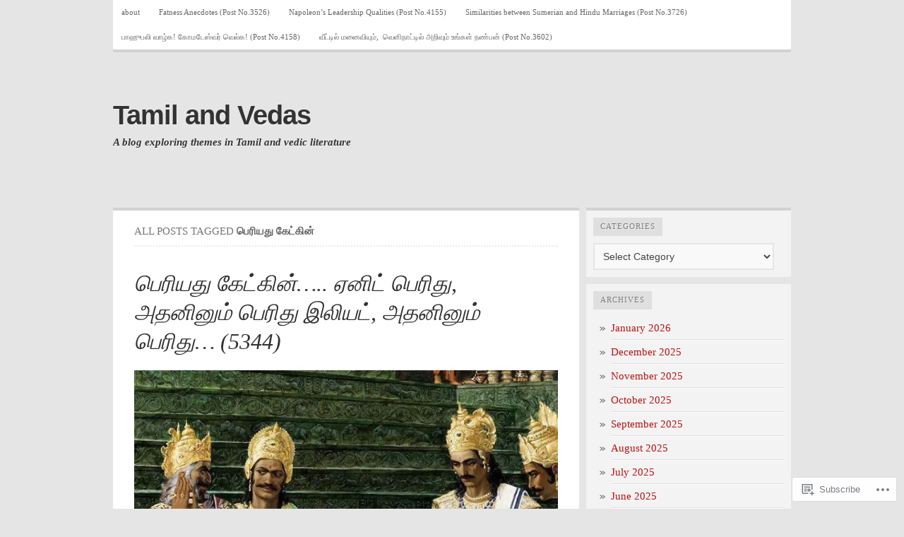

--- FILE ---
content_type: text/html; charset=UTF-8
request_url: https://tamilandvedas.com/tag/%E0%AE%AA%E0%AF%86%E0%AE%B0%E0%AE%BF%E0%AE%AF%E0%AE%A4%E0%AF%81-%E0%AE%95%E0%AF%87%E0%AE%9F%E0%AF%8D%E0%AE%95%E0%AE%BF%E0%AE%A9%E0%AF%8D/
body_size: 22169
content:

<!DOCTYPE html PUBLIC "-//W3C//DTD XHTML 1.0 Transitional//EN" "http://www.w3.org/TR/xhtml1/DTD/xhtml1-transitional.dtd">
<html xmlns="http://www.w3.org/1999/xhtml" lang="en">
<head>
	<meta http-equiv="Content-Type" content="text/html; charset=UTF-8" />
	<title>பெரியது கேட்கின் | Tamil and Vedas</title>
	<link rel="profile" href="http://gmpg.org/xfn/11" />
	<link rel="pingback" href="https://tamilandvedas.com/xmlrpc.php" />
	<meta name='robots' content='max-image-preview:large' />

<!-- Async WordPress.com Remote Login -->
<script id="wpcom_remote_login_js">
var wpcom_remote_login_extra_auth = '';
function wpcom_remote_login_remove_dom_node_id( element_id ) {
	var dom_node = document.getElementById( element_id );
	if ( dom_node ) { dom_node.parentNode.removeChild( dom_node ); }
}
function wpcom_remote_login_remove_dom_node_classes( class_name ) {
	var dom_nodes = document.querySelectorAll( '.' + class_name );
	for ( var i = 0; i < dom_nodes.length; i++ ) {
		dom_nodes[ i ].parentNode.removeChild( dom_nodes[ i ] );
	}
}
function wpcom_remote_login_final_cleanup() {
	wpcom_remote_login_remove_dom_node_classes( "wpcom_remote_login_msg" );
	wpcom_remote_login_remove_dom_node_id( "wpcom_remote_login_key" );
	wpcom_remote_login_remove_dom_node_id( "wpcom_remote_login_validate" );
	wpcom_remote_login_remove_dom_node_id( "wpcom_remote_login_js" );
	wpcom_remote_login_remove_dom_node_id( "wpcom_request_access_iframe" );
	wpcom_remote_login_remove_dom_node_id( "wpcom_request_access_styles" );
}

// Watch for messages back from the remote login
window.addEventListener( "message", function( e ) {
	if ( e.origin === "https://r-login.wordpress.com" ) {
		var data = {};
		try {
			data = JSON.parse( e.data );
		} catch( e ) {
			wpcom_remote_login_final_cleanup();
			return;
		}

		if ( data.msg === 'LOGIN' ) {
			// Clean up the login check iframe
			wpcom_remote_login_remove_dom_node_id( "wpcom_remote_login_key" );

			var id_regex = new RegExp( /^[0-9]+$/ );
			var token_regex = new RegExp( /^.*|.*|.*$/ );
			if (
				token_regex.test( data.token )
				&& id_regex.test( data.wpcomid )
			) {
				// We have everything we need to ask for a login
				var script = document.createElement( "script" );
				script.setAttribute( "id", "wpcom_remote_login_validate" );
				script.src = '/remote-login.php?wpcom_remote_login=validate'
					+ '&wpcomid=' + data.wpcomid
					+ '&token=' + encodeURIComponent( data.token )
					+ '&host=' + window.location.protocol
					+ '//' + window.location.hostname
					+ '&postid=39265'
					+ '&is_singular=';
				document.body.appendChild( script );
			}

			return;
		}

		// Safari ITP, not logged in, so redirect
		if ( data.msg === 'LOGIN-REDIRECT' ) {
			window.location = 'https://wordpress.com/log-in?redirect_to=' + window.location.href;
			return;
		}

		// Safari ITP, storage access failed, remove the request
		if ( data.msg === 'LOGIN-REMOVE' ) {
			var css_zap = 'html { -webkit-transition: margin-top 1s; transition: margin-top 1s; } /* 9001 */ html { margin-top: 0 !important; } * html body { margin-top: 0 !important; } @media screen and ( max-width: 782px ) { html { margin-top: 0 !important; } * html body { margin-top: 0 !important; } }';
			var style_zap = document.createElement( 'style' );
			style_zap.type = 'text/css';
			style_zap.appendChild( document.createTextNode( css_zap ) );
			document.body.appendChild( style_zap );

			var e = document.getElementById( 'wpcom_request_access_iframe' );
			e.parentNode.removeChild( e );

			document.cookie = 'wordpress_com_login_access=denied; path=/; max-age=31536000';

			return;
		}

		// Safari ITP
		if ( data.msg === 'REQUEST_ACCESS' ) {
			console.log( 'request access: safari' );

			// Check ITP iframe enable/disable knob
			if ( wpcom_remote_login_extra_auth !== 'safari_itp_iframe' ) {
				return;
			}

			// If we are in a "private window" there is no ITP.
			var private_window = false;
			try {
				var opendb = window.openDatabase( null, null, null, null );
			} catch( e ) {
				private_window = true;
			}

			if ( private_window ) {
				console.log( 'private window' );
				return;
			}

			var iframe = document.createElement( 'iframe' );
			iframe.id = 'wpcom_request_access_iframe';
			iframe.setAttribute( 'scrolling', 'no' );
			iframe.setAttribute( 'sandbox', 'allow-storage-access-by-user-activation allow-scripts allow-same-origin allow-top-navigation-by-user-activation' );
			iframe.src = 'https://r-login.wordpress.com/remote-login.php?wpcom_remote_login=request_access&origin=' + encodeURIComponent( data.origin ) + '&wpcomid=' + encodeURIComponent( data.wpcomid );

			var css = 'html { -webkit-transition: margin-top 1s; transition: margin-top 1s; } /* 9001 */ html { margin-top: 46px !important; } * html body { margin-top: 46px !important; } @media screen and ( max-width: 660px ) { html { margin-top: 71px !important; } * html body { margin-top: 71px !important; } #wpcom_request_access_iframe { display: block; height: 71px !important; } } #wpcom_request_access_iframe { border: 0px; height: 46px; position: fixed; top: 0; left: 0; width: 100%; min-width: 100%; z-index: 99999; background: #23282d; } ';

			var style = document.createElement( 'style' );
			style.type = 'text/css';
			style.id = 'wpcom_request_access_styles';
			style.appendChild( document.createTextNode( css ) );
			document.body.appendChild( style );

			document.body.appendChild( iframe );
		}

		if ( data.msg === 'DONE' ) {
			wpcom_remote_login_final_cleanup();
		}
	}
}, false );

// Inject the remote login iframe after the page has had a chance to load
// more critical resources
window.addEventListener( "DOMContentLoaded", function( e ) {
	var iframe = document.createElement( "iframe" );
	iframe.style.display = "none";
	iframe.setAttribute( "scrolling", "no" );
	iframe.setAttribute( "id", "wpcom_remote_login_key" );
	iframe.src = "https://r-login.wordpress.com/remote-login.php"
		+ "?wpcom_remote_login=key"
		+ "&origin=aHR0cHM6Ly90YW1pbGFuZHZlZGFzLmNvbQ%3D%3D"
		+ "&wpcomid=23796645"
		+ "&time=" + Math.floor( Date.now() / 1000 );
	document.body.appendChild( iframe );
}, false );
</script>
<link rel='dns-prefetch' href='//s0.wp.com' />
<link rel="alternate" type="application/rss+xml" title="Tamil and Vedas &raquo; Feed" href="https://tamilandvedas.com/feed/" />
<link rel="alternate" type="application/rss+xml" title="Tamil and Vedas &raquo; Comments Feed" href="https://tamilandvedas.com/comments/feed/" />
<link rel="alternate" type="application/rss+xml" title="Tamil and Vedas &raquo; பெரியது கேட்கின் Tag Feed" href="https://tamilandvedas.com/tag/%e0%ae%aa%e0%af%86%e0%ae%b0%e0%ae%bf%e0%ae%af%e0%ae%a4%e0%af%81-%e0%ae%95%e0%af%87%e0%ae%9f%e0%af%8d%e0%ae%95%e0%ae%bf%e0%ae%a9%e0%af%8d/feed/" />
	<script type="text/javascript">
		/* <![CDATA[ */
		function addLoadEvent(func) {
			var oldonload = window.onload;
			if (typeof window.onload != 'function') {
				window.onload = func;
			} else {
				window.onload = function () {
					oldonload();
					func();
				}
			}
		}
		/* ]]> */
	</script>
	<style id='wp-emoji-styles-inline-css'>

	img.wp-smiley, img.emoji {
		display: inline !important;
		border: none !important;
		box-shadow: none !important;
		height: 1em !important;
		width: 1em !important;
		margin: 0 0.07em !important;
		vertical-align: -0.1em !important;
		background: none !important;
		padding: 0 !important;
	}
/*# sourceURL=wp-emoji-styles-inline-css */
</style>
<link crossorigin='anonymous' rel='stylesheet' id='all-css-2-1' href='/wp-content/plugins/gutenberg-core/v22.2.0/build/styles/block-library/style.css?m=1764855221i&cssminify=yes' type='text/css' media='all' />
<style id='wp-block-library-inline-css'>
.has-text-align-justify {
	text-align:justify;
}
.has-text-align-justify{text-align:justify;}

/*# sourceURL=wp-block-library-inline-css */
</style><style id='global-styles-inline-css'>
:root{--wp--preset--aspect-ratio--square: 1;--wp--preset--aspect-ratio--4-3: 4/3;--wp--preset--aspect-ratio--3-4: 3/4;--wp--preset--aspect-ratio--3-2: 3/2;--wp--preset--aspect-ratio--2-3: 2/3;--wp--preset--aspect-ratio--16-9: 16/9;--wp--preset--aspect-ratio--9-16: 9/16;--wp--preset--color--black: #000000;--wp--preset--color--cyan-bluish-gray: #abb8c3;--wp--preset--color--white: #ffffff;--wp--preset--color--pale-pink: #f78da7;--wp--preset--color--vivid-red: #cf2e2e;--wp--preset--color--luminous-vivid-orange: #ff6900;--wp--preset--color--luminous-vivid-amber: #fcb900;--wp--preset--color--light-green-cyan: #7bdcb5;--wp--preset--color--vivid-green-cyan: #00d084;--wp--preset--color--pale-cyan-blue: #8ed1fc;--wp--preset--color--vivid-cyan-blue: #0693e3;--wp--preset--color--vivid-purple: #9b51e0;--wp--preset--gradient--vivid-cyan-blue-to-vivid-purple: linear-gradient(135deg,rgb(6,147,227) 0%,rgb(155,81,224) 100%);--wp--preset--gradient--light-green-cyan-to-vivid-green-cyan: linear-gradient(135deg,rgb(122,220,180) 0%,rgb(0,208,130) 100%);--wp--preset--gradient--luminous-vivid-amber-to-luminous-vivid-orange: linear-gradient(135deg,rgb(252,185,0) 0%,rgb(255,105,0) 100%);--wp--preset--gradient--luminous-vivid-orange-to-vivid-red: linear-gradient(135deg,rgb(255,105,0) 0%,rgb(207,46,46) 100%);--wp--preset--gradient--very-light-gray-to-cyan-bluish-gray: linear-gradient(135deg,rgb(238,238,238) 0%,rgb(169,184,195) 100%);--wp--preset--gradient--cool-to-warm-spectrum: linear-gradient(135deg,rgb(74,234,220) 0%,rgb(151,120,209) 20%,rgb(207,42,186) 40%,rgb(238,44,130) 60%,rgb(251,105,98) 80%,rgb(254,248,76) 100%);--wp--preset--gradient--blush-light-purple: linear-gradient(135deg,rgb(255,206,236) 0%,rgb(152,150,240) 100%);--wp--preset--gradient--blush-bordeaux: linear-gradient(135deg,rgb(254,205,165) 0%,rgb(254,45,45) 50%,rgb(107,0,62) 100%);--wp--preset--gradient--luminous-dusk: linear-gradient(135deg,rgb(255,203,112) 0%,rgb(199,81,192) 50%,rgb(65,88,208) 100%);--wp--preset--gradient--pale-ocean: linear-gradient(135deg,rgb(255,245,203) 0%,rgb(182,227,212) 50%,rgb(51,167,181) 100%);--wp--preset--gradient--electric-grass: linear-gradient(135deg,rgb(202,248,128) 0%,rgb(113,206,126) 100%);--wp--preset--gradient--midnight: linear-gradient(135deg,rgb(2,3,129) 0%,rgb(40,116,252) 100%);--wp--preset--font-size--small: 13px;--wp--preset--font-size--medium: 20px;--wp--preset--font-size--large: 36px;--wp--preset--font-size--x-large: 42px;--wp--preset--font-family--albert-sans: 'Albert Sans', sans-serif;--wp--preset--font-family--alegreya: Alegreya, serif;--wp--preset--font-family--arvo: Arvo, serif;--wp--preset--font-family--bodoni-moda: 'Bodoni Moda', serif;--wp--preset--font-family--bricolage-grotesque: 'Bricolage Grotesque', sans-serif;--wp--preset--font-family--cabin: Cabin, sans-serif;--wp--preset--font-family--chivo: Chivo, sans-serif;--wp--preset--font-family--commissioner: Commissioner, sans-serif;--wp--preset--font-family--cormorant: Cormorant, serif;--wp--preset--font-family--courier-prime: 'Courier Prime', monospace;--wp--preset--font-family--crimson-pro: 'Crimson Pro', serif;--wp--preset--font-family--dm-mono: 'DM Mono', monospace;--wp--preset--font-family--dm-sans: 'DM Sans', sans-serif;--wp--preset--font-family--dm-serif-display: 'DM Serif Display', serif;--wp--preset--font-family--domine: Domine, serif;--wp--preset--font-family--eb-garamond: 'EB Garamond', serif;--wp--preset--font-family--epilogue: Epilogue, sans-serif;--wp--preset--font-family--fahkwang: Fahkwang, sans-serif;--wp--preset--font-family--figtree: Figtree, sans-serif;--wp--preset--font-family--fira-sans: 'Fira Sans', sans-serif;--wp--preset--font-family--fjalla-one: 'Fjalla One', sans-serif;--wp--preset--font-family--fraunces: Fraunces, serif;--wp--preset--font-family--gabarito: Gabarito, system-ui;--wp--preset--font-family--ibm-plex-mono: 'IBM Plex Mono', monospace;--wp--preset--font-family--ibm-plex-sans: 'IBM Plex Sans', sans-serif;--wp--preset--font-family--ibarra-real-nova: 'Ibarra Real Nova', serif;--wp--preset--font-family--instrument-serif: 'Instrument Serif', serif;--wp--preset--font-family--inter: Inter, sans-serif;--wp--preset--font-family--josefin-sans: 'Josefin Sans', sans-serif;--wp--preset--font-family--jost: Jost, sans-serif;--wp--preset--font-family--libre-baskerville: 'Libre Baskerville', serif;--wp--preset--font-family--libre-franklin: 'Libre Franklin', sans-serif;--wp--preset--font-family--literata: Literata, serif;--wp--preset--font-family--lora: Lora, serif;--wp--preset--font-family--merriweather: Merriweather, serif;--wp--preset--font-family--montserrat: Montserrat, sans-serif;--wp--preset--font-family--newsreader: Newsreader, serif;--wp--preset--font-family--noto-sans-mono: 'Noto Sans Mono', sans-serif;--wp--preset--font-family--nunito: Nunito, sans-serif;--wp--preset--font-family--open-sans: 'Open Sans', sans-serif;--wp--preset--font-family--overpass: Overpass, sans-serif;--wp--preset--font-family--pt-serif: 'PT Serif', serif;--wp--preset--font-family--petrona: Petrona, serif;--wp--preset--font-family--piazzolla: Piazzolla, serif;--wp--preset--font-family--playfair-display: 'Playfair Display', serif;--wp--preset--font-family--plus-jakarta-sans: 'Plus Jakarta Sans', sans-serif;--wp--preset--font-family--poppins: Poppins, sans-serif;--wp--preset--font-family--raleway: Raleway, sans-serif;--wp--preset--font-family--roboto: Roboto, sans-serif;--wp--preset--font-family--roboto-slab: 'Roboto Slab', serif;--wp--preset--font-family--rubik: Rubik, sans-serif;--wp--preset--font-family--rufina: Rufina, serif;--wp--preset--font-family--sora: Sora, sans-serif;--wp--preset--font-family--source-sans-3: 'Source Sans 3', sans-serif;--wp--preset--font-family--source-serif-4: 'Source Serif 4', serif;--wp--preset--font-family--space-mono: 'Space Mono', monospace;--wp--preset--font-family--syne: Syne, sans-serif;--wp--preset--font-family--texturina: Texturina, serif;--wp--preset--font-family--urbanist: Urbanist, sans-serif;--wp--preset--font-family--work-sans: 'Work Sans', sans-serif;--wp--preset--spacing--20: 0.44rem;--wp--preset--spacing--30: 0.67rem;--wp--preset--spacing--40: 1rem;--wp--preset--spacing--50: 1.5rem;--wp--preset--spacing--60: 2.25rem;--wp--preset--spacing--70: 3.38rem;--wp--preset--spacing--80: 5.06rem;--wp--preset--shadow--natural: 6px 6px 9px rgba(0, 0, 0, 0.2);--wp--preset--shadow--deep: 12px 12px 50px rgba(0, 0, 0, 0.4);--wp--preset--shadow--sharp: 6px 6px 0px rgba(0, 0, 0, 0.2);--wp--preset--shadow--outlined: 6px 6px 0px -3px rgb(255, 255, 255), 6px 6px rgb(0, 0, 0);--wp--preset--shadow--crisp: 6px 6px 0px rgb(0, 0, 0);}:where(.is-layout-flex){gap: 0.5em;}:where(.is-layout-grid){gap: 0.5em;}body .is-layout-flex{display: flex;}.is-layout-flex{flex-wrap: wrap;align-items: center;}.is-layout-flex > :is(*, div){margin: 0;}body .is-layout-grid{display: grid;}.is-layout-grid > :is(*, div){margin: 0;}:where(.wp-block-columns.is-layout-flex){gap: 2em;}:where(.wp-block-columns.is-layout-grid){gap: 2em;}:where(.wp-block-post-template.is-layout-flex){gap: 1.25em;}:where(.wp-block-post-template.is-layout-grid){gap: 1.25em;}.has-black-color{color: var(--wp--preset--color--black) !important;}.has-cyan-bluish-gray-color{color: var(--wp--preset--color--cyan-bluish-gray) !important;}.has-white-color{color: var(--wp--preset--color--white) !important;}.has-pale-pink-color{color: var(--wp--preset--color--pale-pink) !important;}.has-vivid-red-color{color: var(--wp--preset--color--vivid-red) !important;}.has-luminous-vivid-orange-color{color: var(--wp--preset--color--luminous-vivid-orange) !important;}.has-luminous-vivid-amber-color{color: var(--wp--preset--color--luminous-vivid-amber) !important;}.has-light-green-cyan-color{color: var(--wp--preset--color--light-green-cyan) !important;}.has-vivid-green-cyan-color{color: var(--wp--preset--color--vivid-green-cyan) !important;}.has-pale-cyan-blue-color{color: var(--wp--preset--color--pale-cyan-blue) !important;}.has-vivid-cyan-blue-color{color: var(--wp--preset--color--vivid-cyan-blue) !important;}.has-vivid-purple-color{color: var(--wp--preset--color--vivid-purple) !important;}.has-black-background-color{background-color: var(--wp--preset--color--black) !important;}.has-cyan-bluish-gray-background-color{background-color: var(--wp--preset--color--cyan-bluish-gray) !important;}.has-white-background-color{background-color: var(--wp--preset--color--white) !important;}.has-pale-pink-background-color{background-color: var(--wp--preset--color--pale-pink) !important;}.has-vivid-red-background-color{background-color: var(--wp--preset--color--vivid-red) !important;}.has-luminous-vivid-orange-background-color{background-color: var(--wp--preset--color--luminous-vivid-orange) !important;}.has-luminous-vivid-amber-background-color{background-color: var(--wp--preset--color--luminous-vivid-amber) !important;}.has-light-green-cyan-background-color{background-color: var(--wp--preset--color--light-green-cyan) !important;}.has-vivid-green-cyan-background-color{background-color: var(--wp--preset--color--vivid-green-cyan) !important;}.has-pale-cyan-blue-background-color{background-color: var(--wp--preset--color--pale-cyan-blue) !important;}.has-vivid-cyan-blue-background-color{background-color: var(--wp--preset--color--vivid-cyan-blue) !important;}.has-vivid-purple-background-color{background-color: var(--wp--preset--color--vivid-purple) !important;}.has-black-border-color{border-color: var(--wp--preset--color--black) !important;}.has-cyan-bluish-gray-border-color{border-color: var(--wp--preset--color--cyan-bluish-gray) !important;}.has-white-border-color{border-color: var(--wp--preset--color--white) !important;}.has-pale-pink-border-color{border-color: var(--wp--preset--color--pale-pink) !important;}.has-vivid-red-border-color{border-color: var(--wp--preset--color--vivid-red) !important;}.has-luminous-vivid-orange-border-color{border-color: var(--wp--preset--color--luminous-vivid-orange) !important;}.has-luminous-vivid-amber-border-color{border-color: var(--wp--preset--color--luminous-vivid-amber) !important;}.has-light-green-cyan-border-color{border-color: var(--wp--preset--color--light-green-cyan) !important;}.has-vivid-green-cyan-border-color{border-color: var(--wp--preset--color--vivid-green-cyan) !important;}.has-pale-cyan-blue-border-color{border-color: var(--wp--preset--color--pale-cyan-blue) !important;}.has-vivid-cyan-blue-border-color{border-color: var(--wp--preset--color--vivid-cyan-blue) !important;}.has-vivid-purple-border-color{border-color: var(--wp--preset--color--vivid-purple) !important;}.has-vivid-cyan-blue-to-vivid-purple-gradient-background{background: var(--wp--preset--gradient--vivid-cyan-blue-to-vivid-purple) !important;}.has-light-green-cyan-to-vivid-green-cyan-gradient-background{background: var(--wp--preset--gradient--light-green-cyan-to-vivid-green-cyan) !important;}.has-luminous-vivid-amber-to-luminous-vivid-orange-gradient-background{background: var(--wp--preset--gradient--luminous-vivid-amber-to-luminous-vivid-orange) !important;}.has-luminous-vivid-orange-to-vivid-red-gradient-background{background: var(--wp--preset--gradient--luminous-vivid-orange-to-vivid-red) !important;}.has-very-light-gray-to-cyan-bluish-gray-gradient-background{background: var(--wp--preset--gradient--very-light-gray-to-cyan-bluish-gray) !important;}.has-cool-to-warm-spectrum-gradient-background{background: var(--wp--preset--gradient--cool-to-warm-spectrum) !important;}.has-blush-light-purple-gradient-background{background: var(--wp--preset--gradient--blush-light-purple) !important;}.has-blush-bordeaux-gradient-background{background: var(--wp--preset--gradient--blush-bordeaux) !important;}.has-luminous-dusk-gradient-background{background: var(--wp--preset--gradient--luminous-dusk) !important;}.has-pale-ocean-gradient-background{background: var(--wp--preset--gradient--pale-ocean) !important;}.has-electric-grass-gradient-background{background: var(--wp--preset--gradient--electric-grass) !important;}.has-midnight-gradient-background{background: var(--wp--preset--gradient--midnight) !important;}.has-small-font-size{font-size: var(--wp--preset--font-size--small) !important;}.has-medium-font-size{font-size: var(--wp--preset--font-size--medium) !important;}.has-large-font-size{font-size: var(--wp--preset--font-size--large) !important;}.has-x-large-font-size{font-size: var(--wp--preset--font-size--x-large) !important;}.has-albert-sans-font-family{font-family: var(--wp--preset--font-family--albert-sans) !important;}.has-alegreya-font-family{font-family: var(--wp--preset--font-family--alegreya) !important;}.has-arvo-font-family{font-family: var(--wp--preset--font-family--arvo) !important;}.has-bodoni-moda-font-family{font-family: var(--wp--preset--font-family--bodoni-moda) !important;}.has-bricolage-grotesque-font-family{font-family: var(--wp--preset--font-family--bricolage-grotesque) !important;}.has-cabin-font-family{font-family: var(--wp--preset--font-family--cabin) !important;}.has-chivo-font-family{font-family: var(--wp--preset--font-family--chivo) !important;}.has-commissioner-font-family{font-family: var(--wp--preset--font-family--commissioner) !important;}.has-cormorant-font-family{font-family: var(--wp--preset--font-family--cormorant) !important;}.has-courier-prime-font-family{font-family: var(--wp--preset--font-family--courier-prime) !important;}.has-crimson-pro-font-family{font-family: var(--wp--preset--font-family--crimson-pro) !important;}.has-dm-mono-font-family{font-family: var(--wp--preset--font-family--dm-mono) !important;}.has-dm-sans-font-family{font-family: var(--wp--preset--font-family--dm-sans) !important;}.has-dm-serif-display-font-family{font-family: var(--wp--preset--font-family--dm-serif-display) !important;}.has-domine-font-family{font-family: var(--wp--preset--font-family--domine) !important;}.has-eb-garamond-font-family{font-family: var(--wp--preset--font-family--eb-garamond) !important;}.has-epilogue-font-family{font-family: var(--wp--preset--font-family--epilogue) !important;}.has-fahkwang-font-family{font-family: var(--wp--preset--font-family--fahkwang) !important;}.has-figtree-font-family{font-family: var(--wp--preset--font-family--figtree) !important;}.has-fira-sans-font-family{font-family: var(--wp--preset--font-family--fira-sans) !important;}.has-fjalla-one-font-family{font-family: var(--wp--preset--font-family--fjalla-one) !important;}.has-fraunces-font-family{font-family: var(--wp--preset--font-family--fraunces) !important;}.has-gabarito-font-family{font-family: var(--wp--preset--font-family--gabarito) !important;}.has-ibm-plex-mono-font-family{font-family: var(--wp--preset--font-family--ibm-plex-mono) !important;}.has-ibm-plex-sans-font-family{font-family: var(--wp--preset--font-family--ibm-plex-sans) !important;}.has-ibarra-real-nova-font-family{font-family: var(--wp--preset--font-family--ibarra-real-nova) !important;}.has-instrument-serif-font-family{font-family: var(--wp--preset--font-family--instrument-serif) !important;}.has-inter-font-family{font-family: var(--wp--preset--font-family--inter) !important;}.has-josefin-sans-font-family{font-family: var(--wp--preset--font-family--josefin-sans) !important;}.has-jost-font-family{font-family: var(--wp--preset--font-family--jost) !important;}.has-libre-baskerville-font-family{font-family: var(--wp--preset--font-family--libre-baskerville) !important;}.has-libre-franklin-font-family{font-family: var(--wp--preset--font-family--libre-franklin) !important;}.has-literata-font-family{font-family: var(--wp--preset--font-family--literata) !important;}.has-lora-font-family{font-family: var(--wp--preset--font-family--lora) !important;}.has-merriweather-font-family{font-family: var(--wp--preset--font-family--merriweather) !important;}.has-montserrat-font-family{font-family: var(--wp--preset--font-family--montserrat) !important;}.has-newsreader-font-family{font-family: var(--wp--preset--font-family--newsreader) !important;}.has-noto-sans-mono-font-family{font-family: var(--wp--preset--font-family--noto-sans-mono) !important;}.has-nunito-font-family{font-family: var(--wp--preset--font-family--nunito) !important;}.has-open-sans-font-family{font-family: var(--wp--preset--font-family--open-sans) !important;}.has-overpass-font-family{font-family: var(--wp--preset--font-family--overpass) !important;}.has-pt-serif-font-family{font-family: var(--wp--preset--font-family--pt-serif) !important;}.has-petrona-font-family{font-family: var(--wp--preset--font-family--petrona) !important;}.has-piazzolla-font-family{font-family: var(--wp--preset--font-family--piazzolla) !important;}.has-playfair-display-font-family{font-family: var(--wp--preset--font-family--playfair-display) !important;}.has-plus-jakarta-sans-font-family{font-family: var(--wp--preset--font-family--plus-jakarta-sans) !important;}.has-poppins-font-family{font-family: var(--wp--preset--font-family--poppins) !important;}.has-raleway-font-family{font-family: var(--wp--preset--font-family--raleway) !important;}.has-roboto-font-family{font-family: var(--wp--preset--font-family--roboto) !important;}.has-roboto-slab-font-family{font-family: var(--wp--preset--font-family--roboto-slab) !important;}.has-rubik-font-family{font-family: var(--wp--preset--font-family--rubik) !important;}.has-rufina-font-family{font-family: var(--wp--preset--font-family--rufina) !important;}.has-sora-font-family{font-family: var(--wp--preset--font-family--sora) !important;}.has-source-sans-3-font-family{font-family: var(--wp--preset--font-family--source-sans-3) !important;}.has-source-serif-4-font-family{font-family: var(--wp--preset--font-family--source-serif-4) !important;}.has-space-mono-font-family{font-family: var(--wp--preset--font-family--space-mono) !important;}.has-syne-font-family{font-family: var(--wp--preset--font-family--syne) !important;}.has-texturina-font-family{font-family: var(--wp--preset--font-family--texturina) !important;}.has-urbanist-font-family{font-family: var(--wp--preset--font-family--urbanist) !important;}.has-work-sans-font-family{font-family: var(--wp--preset--font-family--work-sans) !important;}
/*# sourceURL=global-styles-inline-css */
</style>

<style id='classic-theme-styles-inline-css'>
/*! This file is auto-generated */
.wp-block-button__link{color:#fff;background-color:#32373c;border-radius:9999px;box-shadow:none;text-decoration:none;padding:calc(.667em + 2px) calc(1.333em + 2px);font-size:1.125em}.wp-block-file__button{background:#32373c;color:#fff;text-decoration:none}
/*# sourceURL=/wp-includes/css/classic-themes.min.css */
</style>
<link crossorigin='anonymous' rel='stylesheet' id='all-css-4-1' href='/_static/??-eJx9jtEKwjAMRX/INHQbUx/Eb7Fd0GqzhSV1+PdWhCkIvuThcs69wUUgTqPRaCi5nNOoGKeQp3hTbJzfOQ+aWDLBTHfX4ZDUVgLUHplcVN3gVxEX+HTNVHOWk70IpiGdKBNX7J+2SHUgBJlJFerlVBjsUkX98d4xSgl1jslw/erIB7/tfL9v26a/PgFQSVZq&cssminify=yes' type='text/css' media='all' />
<link crossorigin='anonymous' rel='stylesheet' id='all-css-6-1' href='/_static/??/wp-content/themes/pub/comet/inc/style-wpcom.css,/wp-content/themes/pub/comet/css/grey.css?m=1375707612j&cssminify=yes' type='text/css' media='all' />
<link crossorigin='anonymous' rel='stylesheet' id='print-css-7-1' href='/wp-content/themes/pub/comet/css/print.css?m=1314396823i&cssminify=yes' type='text/css' media='print' />
<style id='jetpack_facebook_likebox-inline-css'>
.widget_facebook_likebox {
	overflow: hidden;
}

/*# sourceURL=/wp-content/mu-plugins/jetpack-plugin/sun/modules/widgets/facebook-likebox/style.css */
</style>
<link crossorigin='anonymous' rel='stylesheet' id='all-css-10-1' href='/_static/??-eJzTLy/QTc7PK0nNK9HPLdUtyClNz8wr1i9KTcrJTwcy0/WTi5G5ekCujj52Temp+bo5+cmJJZn5eSgc3bScxMwikFb7XFtDE1NLExMLc0OTLACohS2q&cssminify=yes' type='text/css' media='all' />
<style id='jetpack-global-styles-frontend-style-inline-css'>
:root { --font-headings: unset; --font-base: unset; --font-headings-default: -apple-system,BlinkMacSystemFont,"Segoe UI",Roboto,Oxygen-Sans,Ubuntu,Cantarell,"Helvetica Neue",sans-serif; --font-base-default: -apple-system,BlinkMacSystemFont,"Segoe UI",Roboto,Oxygen-Sans,Ubuntu,Cantarell,"Helvetica Neue",sans-serif;}
/*# sourceURL=jetpack-global-styles-frontend-style-inline-css */
</style>
<link crossorigin='anonymous' rel='stylesheet' id='all-css-12-1' href='/wp-content/themes/h4/global.css?m=1420737423i&cssminify=yes' type='text/css' media='all' />
<script type="text/javascript" id="wpcom-actionbar-placeholder-js-extra">
/* <![CDATA[ */
var actionbardata = {"siteID":"23796645","postID":"0","siteURL":"https://tamilandvedas.com","xhrURL":"https://tamilandvedas.com/wp-admin/admin-ajax.php","nonce":"e12cb40046","isLoggedIn":"","statusMessage":"","subsEmailDefault":"instantly","proxyScriptUrl":"https://s0.wp.com/wp-content/js/wpcom-proxy-request.js?m=1513050504i&amp;ver=20211021","i18n":{"followedText":"New posts from this site will now appear in your \u003Ca href=\"https://wordpress.com/reader\"\u003EReader\u003C/a\u003E","foldBar":"Collapse this bar","unfoldBar":"Expand this bar","shortLinkCopied":"Shortlink copied to clipboard."}};
//# sourceURL=wpcom-actionbar-placeholder-js-extra
/* ]]> */
</script>
<script type="text/javascript" id="jetpack-mu-wpcom-settings-js-before">
/* <![CDATA[ */
var JETPACK_MU_WPCOM_SETTINGS = {"assetsUrl":"https://s0.wp.com/wp-content/mu-plugins/jetpack-mu-wpcom-plugin/sun/jetpack_vendor/automattic/jetpack-mu-wpcom/src/build/"};
//# sourceURL=jetpack-mu-wpcom-settings-js-before
/* ]]> */
</script>
<script crossorigin='anonymous' type='text/javascript'  src='/wp-content/js/rlt-proxy.js?m=1720530689i'></script>
<script type="text/javascript" id="rlt-proxy-js-after">
/* <![CDATA[ */
	rltInitialize( {"token":null,"iframeOrigins":["https:\/\/widgets.wp.com"]} );
//# sourceURL=rlt-proxy-js-after
/* ]]> */
</script>
<link rel="EditURI" type="application/rsd+xml" title="RSD" href="https://tamilandvedas.wordpress.com/xmlrpc.php?rsd" />
<meta name="generator" content="WordPress.com" />

<!-- Jetpack Open Graph Tags -->
<meta property="og:type" content="website" />
<meta property="og:title" content="பெரியது கேட்கின் &#8211; Tamil and Vedas" />
<meta property="og:url" content="https://tamilandvedas.com/tag/%e0%ae%aa%e0%af%86%e0%ae%b0%e0%ae%bf%e0%ae%af%e0%ae%a4%e0%af%81-%e0%ae%95%e0%af%87%e0%ae%9f%e0%af%8d%e0%ae%95%e0%ae%bf%e0%ae%a9%e0%af%8d/" />
<meta property="og:site_name" content="Tamil and Vedas" />
<meta property="og:image" content="https://s0.wp.com/i/blank.jpg?m=1383295312i" />
<meta property="og:image:width" content="200" />
<meta property="og:image:height" content="200" />
<meta property="og:image:alt" content="" />
<meta property="og:locale" content="en_US" />
<meta name="twitter:creator" content="@swami_48" />

<!-- End Jetpack Open Graph Tags -->
<link rel="shortcut icon" type="image/x-icon" href="https://s0.wp.com/i/favicon.ico?m=1713425267i" sizes="16x16 24x24 32x32 48x48" />
<link rel="icon" type="image/x-icon" href="https://s0.wp.com/i/favicon.ico?m=1713425267i" sizes="16x16 24x24 32x32 48x48" />
<link rel="apple-touch-icon" href="https://s0.wp.com/i/webclip.png?m=1713868326i" />
<link rel='openid.server' href='https://tamilandvedas.com/?openidserver=1' />
<link rel='openid.delegate' href='https://tamilandvedas.com/' />
<link rel="search" type="application/opensearchdescription+xml" href="https://tamilandvedas.com/osd.xml" title="Tamil and Vedas" />
<link rel="search" type="application/opensearchdescription+xml" href="https://s1.wp.com/opensearch.xml" title="WordPress.com" />
		<style id="wpcom-hotfix-masterbar-style">
			@media screen and (min-width: 783px) {
				#wpadminbar .quicklinks li#wp-admin-bar-my-account.with-avatar > a img {
					margin-top: 5px;
				}
			}
		</style>
		<meta name="description" content="Posts about பெரியது கேட்கின் written by Tamil and Vedas" />
<link crossorigin='anonymous' rel='stylesheet' id='all-css-2-3' href='/wp-content/mu-plugins/jetpack-plugin/sun/_inc/build/subscriptions/subscriptions.min.css?m=1753981412i&cssminify=yes' type='text/css' media='all' />
</head>
<body class="archive tag tag-647005521 wp-theme-pubcomet customizer-styles-applied comet-content-sidebar jetpack-reblog-enabled">

<div id="wrap">

	<ul class="menu"><li class="page_item page-item-2"><a href="https://tamilandvedas.com/about/">about</a></li>
<li class="page_item page-item-26622"><a href="https://tamilandvedas.com/fatness-anecdotes-post-no-3526/">Fatness Anecdotes (Post&nbsp;No.3526)</a></li>
<li class="page_item page-item-30254"><a href="https://tamilandvedas.com/leadership/">Napoleon’s Leadership Qualities (Post&nbsp;No.4155)</a></li>
<li class="page_item page-item-27694"><a href="https://tamilandvedas.com/similarities-between-sumerian-and-hindu-marriages-post-no-3726/">Similarities between Sumerian and Hindu Marriages (Post&nbsp;No.3726)</a></li>
<li class="page_item page-item-30274"><a href="https://tamilandvedas.com/%e0%ae%aa%e0%ae%be%e0%ae%b9%e0%af%81%e0%ae%aa%e0%ae%b2%e0%ae%bf-%e0%ae%b5%e0%ae%be%e0%ae%b4%e0%af%8d%e0%ae%95-%e0%ae%95%e0%af%8b%e0%ae%ae%e0%ae%9f%e0%af%87%e0%ae%b8%e0%af%8d%e0%ae%b5%e0%ae%b0/">பாஹுபலி வாழ்க! கோமடேஸ்வர் வெல்க! (Post&nbsp;No.4158)</a></li>
<li class="page_item page-item-27034"><a href="https://tamilandvedas.com/%e0%ae%b5%e0%af%80%e0%ae%9f%e0%af%8d%e0%ae%9f%e0%ae%bf%e0%ae%b2%e0%af%8d-%e0%ae%ae%e0%ae%a9%e0%af%88%e0%ae%b5%e0%ae%bf%e0%ae%af%e0%af%81%e0%ae%ae%e0%af%8d-%e0%ae%b5%e0%af%86%e0%ae%b3%e0%ae%bf/">வீட்டில் மனைவியும்,  வெளிநாட்டில் அறிவும் உங்கள் நண்பன் (Post&nbsp;No.3602)</a></li>
</ul>
	<div id="header">
		<h1 id="site-title"><a href="https://tamilandvedas.com">Tamil and Vedas</a></h1><a id="site-description" href="https://tamilandvedas.com">A blog exploring themes in Tamil and vedic literature</a>	</div><!-- /header -->

	
	<div id="content" class="site-content">

				
		<div id="c2">

	<div id="page-head">
	<h2 id="page-intro">All posts tagged <b>பெரியது கேட்கின்</b></h2>	</div>


	
	<!-- post -->
	<div class="post-39265 post type-post status-publish format-standard hentry category-345684015 category-326203705 category-15219 tag-136254657 tag-647005516 tag-647005521 tag-5772567" id="post-39265">
		<h1 class="post-title"><a href="https://tamilandvedas.com/2018/08/20/%e0%ae%aa%e0%af%86%e0%ae%b0%e0%ae%bf%e0%ae%af%e0%ae%a4%e0%af%81-%e0%ae%95%e0%af%87%e0%ae%9f%e0%af%8d%e0%ae%95%e0%ae%bf%e0%ae%a9%e0%af%8d-%e0%ae%8f%e0%ae%a9%e0%ae%bf%e0%ae%9f%e0%af%8d-%e0%ae%aa/" rel="bookmark">பெரியது கேட்கின்&#8230;.. ஏனிட் பெரிது, அதனினும் பெரிது இலியட், அதனினும் பெரிது…&nbsp;(5344)</a></h1>		<div class="post-text">
		<p><img src="https://tamilandvedas.com/wp-content/uploads/2018/08/72a76-mbh14.jpg?w=600" /></p>
<p><strong>WRITTEN by London swaminathan</strong><strong></p>
<p>Date: 20 August 2018</strong></p>
<p>&nbsp;</p>
<p><strong>Time uploaded in London – 20-23 (British Summer Time)</strong></p>
<p>&nbsp;</p>
<p><strong>Post No. 5344</strong></p>
<p>&nbsp;</p>
<p><strong>Pictures shown here are taken from various sources including google, Wikipedia, Facebook friends and newspapers. This is a non- commercial blog.</strong></p>
<p>&nbsp;</p>
<p><strong>பெரியது கேட்கின்&#8230;.. ஏனிட் பெரிது</strong><strong>, </strong><strong>அதனினும் பெரிது இலியட்</strong><strong>, </strong><strong>அதனினும்  பெரிது</strong><strong>… (5344)</strong></p>
<p>&nbsp;</p>
<p>இன்று அவ்வையாரிடம் யாராவது அவ்வையே இதிஹாசங்களில் எது பெரிதோ? என்று கேட்டால்,</p>
<p>ஐயனே உலகில் பழமையானதும் பெரிதுமான நூல் ரிக் வேதம்; அதில் 40,000 வரிகள் உள்ளன.</p>
<p>ஆனால் நீவீர் இதிஹாசம் பற்றிக் கேட்டதால் அது பற்றி மட்டும் செப்புவேன் கேளீர்:</p>
<p><img src="https://tamilandvedas.com/wp-content/uploads/2018/08/d041d-virgil.jpg?w=600" /></p>
<p>Image of Virgil</p>
<p>பெரிது பெரிது வர்ஜிலின் ஏனிட் (Aeneid of Virgil) ,</p>
<p>அதனினும் பெரிது ஹோமரின் இலியட்</p>
<p>(Iliad of Homer)அதனினும் பெரிது வால்மீகியின் ராமாயணம்;</p>
<p>அதனினும் பெரிது வியாஸரின் மஹாபாரதம்</p>
<p>&nbsp;</p>
<p>அதனினும் பெரிது எங்கும் இல்லை, இப்போதும் இல்லை!</p>
<p>&nbsp;</p>
<p>தாங்க்ஸ் (Thanks), அவ்வை என்று சொல்லி விடைபெற்றால் பல உண்மைகள் புலப்படும்.</p>
<p>&nbsp;</p>
<p>வர்ஜில் என்பவர் 2000 ஆண்டுகளுக்கு முன்னர் வாழ்ந்த ரோமானிய புலவர். அவர் எழுதிய காவியம் ஏனிட். அது லத்தீன் மொழியில் உள்ளது அதிலுள்ள வரிகள்- 9868</p>
<p>&nbsp;</p>
<p>இதற்கு முன், கி.மு 800-ஐ ஒட்டி கிரேக்க மொழியில் ஹோமர் இரண்டு இதிஹாசங்களை இயற்றினார். அவற்றில் இலியட்டின் வரிகள் 15,693. இத்தோடு ஆடிஸி (Odyssey)  என்ற அவரது காவியத்தையும் சேர்த்தால் சுமார் 30,000 வரிகள்தான் வரும். அதற்கு முன் கிரேக்க மொழியில் எந்தப் படைப்பும் இல்லை. ஆனால் இலியட் காவியத்துக்கெல்லாம் முன் மாதிரியாக விளங்கிய வால்மீகி ராமாயணத்தில் 48,000 வரிகள். இதை விட மஹாபாரதம் பெரிது. 2,20,000 வரிகள். அதில் வியாஸர் சொல்லாத, பேசாத விஷயம் எதுவும் இல்லாததால், ‘வியாச்சோசிஷ்டம் ஜகத் ஸர்வம்’ (வியாஸரின் எச்சில்தான் உலகம் முழுதும்) என்பர்.</p>
<p>&nbsp;</p>
<p>இந்துக்களின் கணக்குப்படி வால்மீகி ராமாயணமே முதல் காவியம். அதில் புத்த மதம் பற்றி ஒரு குறிப்பு இருப்பதாகச் சொல்லி அதை பின்னுக்குத் தள்ளுவர் வெளிநாட்டு &#8216;அறிஞர்கள்&#8217;.</p>
<p>&nbsp;</p>
<p>மஹாபாரதத்தில் புத்த மதம், சமண மதம் பற்றிய குறிப்புகள் இல்லாமையால் அதை முன் வைப்பர். ஆனால் உண்மையில் எளிமையான காவியமான ராமாயணமே முதல் காவியம். இந்துக்கள் பயன்படுத்தும் ஸ்லோகம் என்பதே வால்மீகியின் சோகத்திலிருந்து வந்ததாக கதையும் உண்டு.</p>
<p><img src="https://tamilandvedas.com/wp-content/uploads/2018/08/62871-homer.jpg?w=600" /></p>
<p>மஹா    பாரதத்துக்குப் பெருமை சேர்க்கும் இரண்டு விஷயங்கள்-</p>
<p>அதிலுள்ள பகவத் கீதை</p>
<p>விஷ்ணு ஸஹஸ்ரநாமம்</p>
<p>&nbsp;</p>
<p>ராமாயணத்தைப் பார்த்து, அல்லது அதைக் கேட்டு, கிரேக்க நாட்டுக்கு ஏற்ப ஹோமர் ஒரு இதிஹாசம் எழுதினார் என்று சில இலக்கிய விமரிசகர்கள் பகர்வர்:-</p>
<p>ட் ரோ ஜன் யுத்தம்= ராம ராவண யுத்தம்</p>
<p>ட் ராய் நகரம் = லங்கா</p>
<p>ஸ்பார்டா = அயோத்யா</p>
<p>மெனெலஸ் = ராமா</p>
<p>பாரிஸ்= ராவணா</p>
<p>ஹெக்டர் = இந்திரஜித் அல்லது விபீஷணன்</p>
<p>ஹெலன் = சீதா</p>
<p>அகமெம்னன்= சுக்ரீவா</p>
<p>பட் ரோ ஸியஸ்=  லக்ஷ்மணன்</p>
<p>நெஸ்டர்= ஜாம்பவான்</p>
<p>அகில்லிஸ் = அர்ஜுனா+,,,,,,,,மா+ லக்ஷ்மணா</p>
<p>என்று ஒப்பிடுவர்.</p>
<p>இது ஒருவேளை மிகைப்படுத்தப்பட்டது என்று கருதுவோரும் ஒரு விஷயத்தை மறக்க மாட்டார்கள் லத்தீன், கிரேக்க மொழிகளில் காவியங்களோ இதிஹாசங்களோ தோன்றும் முன் இலக்கியம் கிடையாது. ஸம்ஸ்க்ருதத்திலோ இதிஹாஸத்துக்கும் முன்னதாக பிரம்மாண்ட வேத கால இலக்கியம் உண்டு.</p>
<p><img src="https://tamilandvedas.com/wp-content/uploads/2018/08/fb25b-valmiki.jpg?w=600" /></p>
<p>ராமாயண, மஹாபாரத இதிஹஸங்களைப் புகழாத இந்தியவியல் (Indologists) அறிஞர் எவருமிலர்.</p>
<p>&nbsp;</p>
<p>&#8211;சுபம்&#8211;</p>
		</div>
		<div class="post-meta">
			<div class="row">
									<div class="alignright"><a href="https://tamilandvedas.com/2018/08/20/%e0%ae%aa%e0%af%86%e0%ae%b0%e0%ae%bf%e0%ae%af%e0%ae%a4%e0%af%81-%e0%ae%95%e0%af%87%e0%ae%9f%e0%af%8d%e0%ae%95%e0%ae%bf%e0%ae%a9%e0%af%8d-%e0%ae%8f%e0%ae%a9%e0%ae%bf%e0%ae%9f%e0%af%8d-%e0%ae%aa/#comments">3 Comments</a></div>
				
				<span class="byline-post-date">by <a href="https://tamilandvedas.com/author/tamilandvedas/" title="View all posts by Tamil and Vedas">Tamil and Vedas</a> on <em>August 20, 2018</em> &nbsp;&bull;&nbsp; </span>

				
				<a href="https://tamilandvedas.com/2018/08/20/%e0%ae%aa%e0%af%86%e0%ae%b0%e0%ae%bf%e0%ae%af%e0%ae%a4%e0%af%81-%e0%ae%95%e0%af%87%e0%ae%9f%e0%af%8d%e0%ae%95%e0%ae%bf%e0%ae%a9%e0%af%8d-%e0%ae%8f%e0%ae%a9%e0%ae%bf%e0%ae%9f%e0%af%8d-%e0%ae%aa/" rel="bookmark">Permalink</a>

							</div>
						<div class="row">Posted in <a href="https://tamilandvedas.com/category/%e0%ae%9a%e0%ae%ae%e0%ae%af%e0%ae%ae%e0%af%8d-%e0%ae%a4%e0%ae%ae%e0%ae%bf%e0%ae%b4%e0%af%8d/" rel="category tag">சமயம். தமிழ்</a>, <a href="https://tamilandvedas.com/category/%e0%ae%9a%e0%ae%ae%e0%af%8d%e0%ae%b8%e0%af%8d%e0%ae%95%e0%ae%bf%e0%ae%b0%e0%af%81%e0%ae%a4-%e0%ae%a8%e0%af%82%e0%ae%b2%e0%af%8d%e0%ae%95%e0%ae%b3%e0%af%8d/" rel="category tag">சம்ஸ்கிருத நூல்கள்</a>, <a href="https://tamilandvedas.com/category/%e0%ae%b5%e0%ae%b0%e0%ae%b2%e0%ae%be%e0%ae%b1%e0%af%81/" rel="category tag">வரலாறு</a></div>
			
			<div class="row">Tagged <a href="https://tamilandvedas.com/tag/%e0%ae%87%e0%ae%b2%e0%ae%bf%e0%ae%af%e0%ae%9f%e0%af%8d/" rel="tag">இலியட்</a>, <a href="https://tamilandvedas.com/tag/%e0%ae%8f%e0%ae%a9%e0%ae%bf%e0%ae%9f%e0%af%8d/" rel="tag">ஏனிட்</a>, <a href="https://tamilandvedas.com/tag/%e0%ae%aa%e0%af%86%e0%ae%b0%e0%ae%bf%e0%ae%af%e0%ae%a4%e0%af%81-%e0%ae%95%e0%af%87%e0%ae%9f%e0%af%8d%e0%ae%95%e0%ae%bf%e0%ae%a9%e0%af%8d/" rel="tag">பெரியது கேட்கின்</a>, <a href="https://tamilandvedas.com/tag/%e0%ae%b9%e0%af%8b%e0%ae%ae%e0%ae%b0%e0%af%8d/" rel="tag">ஹோமர்</a></div>
		</div>
		<div class="print-view">
			<p><em>Posted by Tamil and Vedas on August 20, 2018</em></p>
			<p>https://tamilandvedas.com/2018/08/20/%e0%ae%aa%e0%af%86%e0%ae%b0%e0%ae%bf%e0%ae%af%e0%ae%a4%e0%af%81-%e0%ae%95%e0%af%87%e0%ae%9f%e0%af%8d%e0%ae%95%e0%ae%bf%e0%ae%a9%e0%af%8d-%e0%ae%8f%e0%ae%a9%e0%ae%bf%e0%ae%9f%e0%af%8d-%e0%ae%aa/</p>
		</div>
	</div>
	<!--/post -->

	<div class="sep"></div>

	
	<div class="navigation">
		<div class="alignleft"></div>
		<div class="alignright"></div>
	</div>

	
		</div><!-- /c2 -->

							<div id="c3">
			
<ul class="widgets">

<li id="categories-2" class="widget widget_categories"><h2 class="widget-title">Categories</h2><form action="https://tamilandvedas.com" method="get"><label class="screen-reader-text" for="cat">Categories</label><select  name='cat' id='cat' class='postform'>
	<option value='-1'>Select Category</option>
	<option class="level-0" value="287116527">1000 gold coins&nbsp;&nbsp;(1)</option>
	<option class="level-0" value="242342178">60 வினாடி பேட்டிகள்&nbsp;&nbsp;(23)</option>
	<option class="level-0" value="240469353">Alvars &amp;Saints&nbsp;&nbsp;(35)</option>
	<option class="level-0" value="4095">anecdotes&nbsp;&nbsp;(110)</option>
	<option class="level-0" value="574965">Aryan&nbsp;&nbsp;(43)</option>
	<option class="level-0" value="34947663">Astrology&nbsp;&nbsp;(130)</option>
	<option class="level-0" value="160446474">அமரகோசம்&nbsp;&nbsp;(3)</option>
	<option class="level-0" value="33691">அரசியல்&nbsp;&nbsp;(122)</option>
	<option class="level-0" value="11540">அறிவியல்&nbsp;&nbsp;(609)</option>
	<option class="level-0" value="248838">இயற்கை&nbsp;&nbsp;(294)</option>
	<option class="level-0" value="245414962">கம்பனும் பாரதியும்&nbsp;&nbsp;(306)</option>
	<option class="level-0" value="289920600">குறள் உவமை&nbsp;&nbsp;(90)</option>
	<option class="level-0" value="1965487">சமயம்&nbsp;&nbsp;(348)</option>
	<option class="level-0" value="345684015">சமயம். தமிழ்&nbsp;&nbsp;(855)</option>
	<option class="level-0" value="326203705">சம்ஸ்கிருத நூல்கள்&nbsp;&nbsp;(161)</option>
	<option class="level-0" value="1287482">சரித்திரம்&nbsp;&nbsp;(355)</option>
	<option class="level-0" value="295453865">சிந்து சமவெளி கட்டுரைகள்&nbsp;&nbsp;(12)</option>
	<option class="level-0" value="92036">சினிமா&nbsp;&nbsp;(12)</option>
	<option class="level-0" value="9508950">சிலப்பதிகாரம்&nbsp;&nbsp;(39)</option>
	<option class="level-0" value="13562">தமிழ்&nbsp;&nbsp;(656)</option>
	<option class="level-0" value="28463378">தமிழ் பண்பாடு&nbsp;&nbsp;(1,286)</option>
	<option class="level-0" value="389028072">தமி்ழ்&nbsp;&nbsp;(334)</option>
	<option class="level-0" value="693586">திருப்புகழ்&nbsp;&nbsp;(12)</option>
	<option class="level-0" value="245415084">திருவள்ளுவன் குறள்&nbsp;&nbsp;(67)</option>
	<option class="level-0" value="74175">பெண்கள்&nbsp;&nbsp;(139)</option>
	<option class="level-0" value="9597043">பொன்மொழிகள்&nbsp;&nbsp;(161)</option>
	<option class="level-0" value="4190295">மேற்கோள்கள்&nbsp;&nbsp;(283)</option>
	<option class="level-0" value="1835538">ராமாயணம்&nbsp;&nbsp;(55)</option>
	<option class="level-0" value="289920601">ரிக் வேத உவமை&nbsp;&nbsp;(21)</option>
	<option class="level-0" value="15219">வரலாறு&nbsp;&nbsp;(327)</option>
	<option class="level-0" value="428095">Bharati&nbsp;&nbsp;(25)</option>
	<option class="level-0" value="738205">Brahmins&nbsp;&nbsp;(60)</option>
	<option class="level-0" value="1098">Culture&nbsp;&nbsp;(1,070)</option>
	<option class="level-0" value="3990">Dance&nbsp;&nbsp;(42)</option>
	<option class="level-0" value="340961">Dravidian&nbsp;&nbsp;(43)</option>
	<option class="level-0" value="667642209">English Cross word&nbsp;&nbsp;(129)</option>
	<option class="level-0" value="337">Health&nbsp;&nbsp;(99)</option>
	<option class="level-0" value="678">History&nbsp;&nbsp;(490)</option>
	<option class="level-0" value="3281">Hobbies&nbsp;&nbsp;(82)</option>
	<option class="level-0" value="2843411">Indus Valley Civilization&nbsp;&nbsp;(51)</option>
	<option class="level-0" value="3659">Medicine&nbsp;&nbsp;(123)</option>
	<option class="level-0" value="35223097">Miracles&nbsp;&nbsp;(260)</option>
	<option class="level-0" value="18">Music&nbsp;&nbsp;(99)</option>
	<option class="level-0" value="1099">Nature&nbsp;&nbsp;(209)</option>
	<option class="level-0" value="11809">Paranormal&nbsp;&nbsp;(127)</option>
	<option class="level-0" value="240468009">Quiz (English and Tamil)&nbsp;&nbsp;(50)</option>
	<option class="level-0" value="14448">Quotations&nbsp;&nbsp;(636)</option>
	<option class="level-0" value="240958685">Ramayana &amp; Mahabajarata&nbsp;&nbsp;(144)</option>
	<option class="level-0" value="116">Religion&nbsp;&nbsp;(893)</option>
	<option class="level-0" value="325797">Sanskrit Literature&nbsp;&nbsp;(324)</option>
	<option class="level-0" value="173">Science&nbsp;&nbsp;(101)</option>
	<option class="level-0" value="99033">Science &amp; Religion&nbsp;&nbsp;(207)</option>
	<option class="level-0" value="52552">science and religion&nbsp;&nbsp;(112)</option>
	<option class="level-0" value="5895">Self Improvement&nbsp;&nbsp;(57)</option>
	<option class="level-0" value="14330">Tamil&nbsp;&nbsp;(799)</option>
	<option class="level-0" value="667617743">TAMIL CROSS WORD&nbsp;&nbsp;(155)</option>
	<option class="level-0" value="88967">Tamil Literature&nbsp;&nbsp;(314)</option>
	<option class="level-0" value="72343921">Tamil Quiz&nbsp;&nbsp;(3)</option>
	<option class="level-0" value="240469438">Temples &amp; Vahanas&nbsp;&nbsp;(42)</option>
	<option class="level-0" value="1">Uncategorized&nbsp;&nbsp;(8,841)</option>
	<option class="level-0" value="62953">woman&nbsp;&nbsp;(112)</option>
	<option class="level-0" value="598">Women&nbsp;&nbsp;(147)</option>
</select>
</form><script type="text/javascript">
/* <![CDATA[ */

( ( dropdownId ) => {
	const dropdown = document.getElementById( dropdownId );
	function onSelectChange() {
		setTimeout( () => {
			if ( 'escape' === dropdown.dataset.lastkey ) {
				return;
			}
			if ( dropdown.value && parseInt( dropdown.value ) > 0 && dropdown instanceof HTMLSelectElement ) {
				dropdown.parentElement.submit();
			}
		}, 250 );
	}
	function onKeyUp( event ) {
		if ( 'Escape' === event.key ) {
			dropdown.dataset.lastkey = 'escape';
		} else {
			delete dropdown.dataset.lastkey;
		}
	}
	function onClick() {
		delete dropdown.dataset.lastkey;
	}
	dropdown.addEventListener( 'keyup', onKeyUp );
	dropdown.addEventListener( 'click', onClick );
	dropdown.addEventListener( 'change', onSelectChange );
})( "cat" );

//# sourceURL=WP_Widget_Categories%3A%3Awidget
/* ]]> */
</script>
</li><li id="archives-2" class="widget widget_archive"><h2 class="widget-title">Archives</h2>
			<ul>
					<li><a href='https://tamilandvedas.com/2026/01/'>January 2026</a></li>
	<li><a href='https://tamilandvedas.com/2025/12/'>December 2025</a></li>
	<li><a href='https://tamilandvedas.com/2025/11/'>November 2025</a></li>
	<li><a href='https://tamilandvedas.com/2025/10/'>October 2025</a></li>
	<li><a href='https://tamilandvedas.com/2025/09/'>September 2025</a></li>
	<li><a href='https://tamilandvedas.com/2025/08/'>August 2025</a></li>
	<li><a href='https://tamilandvedas.com/2025/07/'>July 2025</a></li>
	<li><a href='https://tamilandvedas.com/2025/06/'>June 2025</a></li>
	<li><a href='https://tamilandvedas.com/2025/05/'>May 2025</a></li>
	<li><a href='https://tamilandvedas.com/2025/04/'>April 2025</a></li>
	<li><a href='https://tamilandvedas.com/2025/03/'>March 2025</a></li>
	<li><a href='https://tamilandvedas.com/2025/02/'>February 2025</a></li>
	<li><a href='https://tamilandvedas.com/2025/01/'>January 2025</a></li>
	<li><a href='https://tamilandvedas.com/2024/12/'>December 2024</a></li>
	<li><a href='https://tamilandvedas.com/2024/11/'>November 2024</a></li>
	<li><a href='https://tamilandvedas.com/2024/10/'>October 2024</a></li>
	<li><a href='https://tamilandvedas.com/2024/09/'>September 2024</a></li>
	<li><a href='https://tamilandvedas.com/2024/08/'>August 2024</a></li>
	<li><a href='https://tamilandvedas.com/2024/07/'>July 2024</a></li>
	<li><a href='https://tamilandvedas.com/2024/06/'>June 2024</a></li>
	<li><a href='https://tamilandvedas.com/2024/05/'>May 2024</a></li>
	<li><a href='https://tamilandvedas.com/2024/04/'>April 2024</a></li>
	<li><a href='https://tamilandvedas.com/2024/03/'>March 2024</a></li>
	<li><a href='https://tamilandvedas.com/2024/02/'>February 2024</a></li>
	<li><a href='https://tamilandvedas.com/2024/01/'>January 2024</a></li>
	<li><a href='https://tamilandvedas.com/2023/12/'>December 2023</a></li>
	<li><a href='https://tamilandvedas.com/2023/11/'>November 2023</a></li>
	<li><a href='https://tamilandvedas.com/2023/10/'>October 2023</a></li>
	<li><a href='https://tamilandvedas.com/2023/09/'>September 2023</a></li>
	<li><a href='https://tamilandvedas.com/2023/08/'>August 2023</a></li>
	<li><a href='https://tamilandvedas.com/2023/07/'>July 2023</a></li>
	<li><a href='https://tamilandvedas.com/2023/06/'>June 2023</a></li>
	<li><a href='https://tamilandvedas.com/2023/05/'>May 2023</a></li>
	<li><a href='https://tamilandvedas.com/2023/04/'>April 2023</a></li>
	<li><a href='https://tamilandvedas.com/2023/03/'>March 2023</a></li>
	<li><a href='https://tamilandvedas.com/2023/02/'>February 2023</a></li>
	<li><a href='https://tamilandvedas.com/2023/01/'>January 2023</a></li>
	<li><a href='https://tamilandvedas.com/2022/12/'>December 2022</a></li>
	<li><a href='https://tamilandvedas.com/2022/11/'>November 2022</a></li>
	<li><a href='https://tamilandvedas.com/2022/10/'>October 2022</a></li>
	<li><a href='https://tamilandvedas.com/2022/09/'>September 2022</a></li>
	<li><a href='https://tamilandvedas.com/2022/08/'>August 2022</a></li>
	<li><a href='https://tamilandvedas.com/2022/07/'>July 2022</a></li>
	<li><a href='https://tamilandvedas.com/2022/06/'>June 2022</a></li>
	<li><a href='https://tamilandvedas.com/2022/05/'>May 2022</a></li>
	<li><a href='https://tamilandvedas.com/2022/04/'>April 2022</a></li>
	<li><a href='https://tamilandvedas.com/2022/03/'>March 2022</a></li>
	<li><a href='https://tamilandvedas.com/2022/02/'>February 2022</a></li>
	<li><a href='https://tamilandvedas.com/2022/01/'>January 2022</a></li>
	<li><a href='https://tamilandvedas.com/2021/12/'>December 2021</a></li>
	<li><a href='https://tamilandvedas.com/2021/11/'>November 2021</a></li>
	<li><a href='https://tamilandvedas.com/2021/10/'>October 2021</a></li>
	<li><a href='https://tamilandvedas.com/2021/09/'>September 2021</a></li>
	<li><a href='https://tamilandvedas.com/2021/08/'>August 2021</a></li>
	<li><a href='https://tamilandvedas.com/2021/07/'>July 2021</a></li>
	<li><a href='https://tamilandvedas.com/2021/06/'>June 2021</a></li>
	<li><a href='https://tamilandvedas.com/2021/05/'>May 2021</a></li>
	<li><a href='https://tamilandvedas.com/2021/04/'>April 2021</a></li>
	<li><a href='https://tamilandvedas.com/2021/03/'>March 2021</a></li>
	<li><a href='https://tamilandvedas.com/2021/02/'>February 2021</a></li>
	<li><a href='https://tamilandvedas.com/2021/01/'>January 2021</a></li>
	<li><a href='https://tamilandvedas.com/2020/12/'>December 2020</a></li>
	<li><a href='https://tamilandvedas.com/2020/11/'>November 2020</a></li>
	<li><a href='https://tamilandvedas.com/2020/10/'>October 2020</a></li>
	<li><a href='https://tamilandvedas.com/2020/09/'>September 2020</a></li>
	<li><a href='https://tamilandvedas.com/2020/08/'>August 2020</a></li>
	<li><a href='https://tamilandvedas.com/2020/07/'>July 2020</a></li>
	<li><a href='https://tamilandvedas.com/2020/06/'>June 2020</a></li>
	<li><a href='https://tamilandvedas.com/2020/05/'>May 2020</a></li>
	<li><a href='https://tamilandvedas.com/2020/04/'>April 2020</a></li>
	<li><a href='https://tamilandvedas.com/2020/03/'>March 2020</a></li>
	<li><a href='https://tamilandvedas.com/2020/02/'>February 2020</a></li>
	<li><a href='https://tamilandvedas.com/2020/01/'>January 2020</a></li>
	<li><a href='https://tamilandvedas.com/2019/12/'>December 2019</a></li>
	<li><a href='https://tamilandvedas.com/2019/11/'>November 2019</a></li>
	<li><a href='https://tamilandvedas.com/2019/10/'>October 2019</a></li>
	<li><a href='https://tamilandvedas.com/2019/09/'>September 2019</a></li>
	<li><a href='https://tamilandvedas.com/2019/08/'>August 2019</a></li>
	<li><a href='https://tamilandvedas.com/2019/07/'>July 2019</a></li>
	<li><a href='https://tamilandvedas.com/2019/06/'>June 2019</a></li>
	<li><a href='https://tamilandvedas.com/2019/05/'>May 2019</a></li>
	<li><a href='https://tamilandvedas.com/2019/04/'>April 2019</a></li>
	<li><a href='https://tamilandvedas.com/2019/03/'>March 2019</a></li>
	<li><a href='https://tamilandvedas.com/2019/02/'>February 2019</a></li>
	<li><a href='https://tamilandvedas.com/2019/01/'>January 2019</a></li>
	<li><a href='https://tamilandvedas.com/2018/12/'>December 2018</a></li>
	<li><a href='https://tamilandvedas.com/2018/11/'>November 2018</a></li>
	<li><a href='https://tamilandvedas.com/2018/10/'>October 2018</a></li>
	<li><a href='https://tamilandvedas.com/2018/09/'>September 2018</a></li>
	<li><a href='https://tamilandvedas.com/2018/08/'>August 2018</a></li>
	<li><a href='https://tamilandvedas.com/2018/07/'>July 2018</a></li>
	<li><a href='https://tamilandvedas.com/2018/06/'>June 2018</a></li>
	<li><a href='https://tamilandvedas.com/2018/05/'>May 2018</a></li>
	<li><a href='https://tamilandvedas.com/2018/04/'>April 2018</a></li>
	<li><a href='https://tamilandvedas.com/2018/03/'>March 2018</a></li>
	<li><a href='https://tamilandvedas.com/2018/02/'>February 2018</a></li>
	<li><a href='https://tamilandvedas.com/2018/01/'>January 2018</a></li>
	<li><a href='https://tamilandvedas.com/2017/12/'>December 2017</a></li>
	<li><a href='https://tamilandvedas.com/2017/11/'>November 2017</a></li>
	<li><a href='https://tamilandvedas.com/2017/10/'>October 2017</a></li>
	<li><a href='https://tamilandvedas.com/2017/09/'>September 2017</a></li>
	<li><a href='https://tamilandvedas.com/2017/08/'>August 2017</a></li>
	<li><a href='https://tamilandvedas.com/2017/07/'>July 2017</a></li>
	<li><a href='https://tamilandvedas.com/2017/06/'>June 2017</a></li>
	<li><a href='https://tamilandvedas.com/2017/05/'>May 2017</a></li>
	<li><a href='https://tamilandvedas.com/2017/04/'>April 2017</a></li>
	<li><a href='https://tamilandvedas.com/2017/03/'>March 2017</a></li>
	<li><a href='https://tamilandvedas.com/2017/02/'>February 2017</a></li>
	<li><a href='https://tamilandvedas.com/2017/01/'>January 2017</a></li>
	<li><a href='https://tamilandvedas.com/2016/12/'>December 2016</a></li>
	<li><a href='https://tamilandvedas.com/2016/11/'>November 2016</a></li>
	<li><a href='https://tamilandvedas.com/2016/10/'>October 2016</a></li>
	<li><a href='https://tamilandvedas.com/2016/09/'>September 2016</a></li>
	<li><a href='https://tamilandvedas.com/2016/08/'>August 2016</a></li>
	<li><a href='https://tamilandvedas.com/2016/07/'>July 2016</a></li>
	<li><a href='https://tamilandvedas.com/2016/06/'>June 2016</a></li>
	<li><a href='https://tamilandvedas.com/2016/05/'>May 2016</a></li>
	<li><a href='https://tamilandvedas.com/2016/04/'>April 2016</a></li>
	<li><a href='https://tamilandvedas.com/2016/03/'>March 2016</a></li>
	<li><a href='https://tamilandvedas.com/2016/02/'>February 2016</a></li>
	<li><a href='https://tamilandvedas.com/2016/01/'>January 2016</a></li>
	<li><a href='https://tamilandvedas.com/2015/12/'>December 2015</a></li>
	<li><a href='https://tamilandvedas.com/2015/11/'>November 2015</a></li>
	<li><a href='https://tamilandvedas.com/2015/10/'>October 2015</a></li>
	<li><a href='https://tamilandvedas.com/2015/09/'>September 2015</a></li>
	<li><a href='https://tamilandvedas.com/2015/08/'>August 2015</a></li>
	<li><a href='https://tamilandvedas.com/2015/07/'>July 2015</a></li>
	<li><a href='https://tamilandvedas.com/2015/06/'>June 2015</a></li>
	<li><a href='https://tamilandvedas.com/2015/05/'>May 2015</a></li>
	<li><a href='https://tamilandvedas.com/2015/04/'>April 2015</a></li>
	<li><a href='https://tamilandvedas.com/2015/03/'>March 2015</a></li>
	<li><a href='https://tamilandvedas.com/2015/02/'>February 2015</a></li>
	<li><a href='https://tamilandvedas.com/2015/01/'>January 2015</a></li>
	<li><a href='https://tamilandvedas.com/2014/12/'>December 2014</a></li>
	<li><a href='https://tamilandvedas.com/2014/11/'>November 2014</a></li>
	<li><a href='https://tamilandvedas.com/2014/10/'>October 2014</a></li>
	<li><a href='https://tamilandvedas.com/2014/09/'>September 2014</a></li>
	<li><a href='https://tamilandvedas.com/2014/08/'>August 2014</a></li>
	<li><a href='https://tamilandvedas.com/2014/07/'>July 2014</a></li>
	<li><a href='https://tamilandvedas.com/2014/06/'>June 2014</a></li>
	<li><a href='https://tamilandvedas.com/2014/05/'>May 2014</a></li>
	<li><a href='https://tamilandvedas.com/2014/04/'>April 2014</a></li>
	<li><a href='https://tamilandvedas.com/2014/03/'>March 2014</a></li>
	<li><a href='https://tamilandvedas.com/2014/02/'>February 2014</a></li>
	<li><a href='https://tamilandvedas.com/2014/01/'>January 2014</a></li>
	<li><a href='https://tamilandvedas.com/2013/12/'>December 2013</a></li>
	<li><a href='https://tamilandvedas.com/2013/11/'>November 2013</a></li>
	<li><a href='https://tamilandvedas.com/2013/10/'>October 2013</a></li>
	<li><a href='https://tamilandvedas.com/2013/09/'>September 2013</a></li>
	<li><a href='https://tamilandvedas.com/2013/08/'>August 2013</a></li>
	<li><a href='https://tamilandvedas.com/2013/07/'>July 2013</a></li>
	<li><a href='https://tamilandvedas.com/2013/06/'>June 2013</a></li>
	<li><a href='https://tamilandvedas.com/2013/05/'>May 2013</a></li>
	<li><a href='https://tamilandvedas.com/2013/04/'>April 2013</a></li>
	<li><a href='https://tamilandvedas.com/2013/03/'>March 2013</a></li>
	<li><a href='https://tamilandvedas.com/2013/02/'>February 2013</a></li>
	<li><a href='https://tamilandvedas.com/2013/01/'>January 2013</a></li>
	<li><a href='https://tamilandvedas.com/2012/12/'>December 2012</a></li>
	<li><a href='https://tamilandvedas.com/2012/11/'>November 2012</a></li>
	<li><a href='https://tamilandvedas.com/2012/10/'>October 2012</a></li>
	<li><a href='https://tamilandvedas.com/2012/09/'>September 2012</a></li>
	<li><a href='https://tamilandvedas.com/2012/08/'>August 2012</a></li>
	<li><a href='https://tamilandvedas.com/2012/07/'>July 2012</a></li>
	<li><a href='https://tamilandvedas.com/2012/06/'>June 2012</a></li>
	<li><a href='https://tamilandvedas.com/2012/05/'>May 2012</a></li>
	<li><a href='https://tamilandvedas.com/2012/04/'>April 2012</a></li>
	<li><a href='https://tamilandvedas.com/2012/03/'>March 2012</a></li>
	<li><a href='https://tamilandvedas.com/2012/02/'>February 2012</a></li>
	<li><a href='https://tamilandvedas.com/2012/01/'>January 2012</a></li>
	<li><a href='https://tamilandvedas.com/2011/12/'>December 2011</a></li>
	<li><a href='https://tamilandvedas.com/2011/11/'>November 2011</a></li>
	<li><a href='https://tamilandvedas.com/2011/10/'>October 2011</a></li>
	<li><a href='https://tamilandvedas.com/2011/09/'>September 2011</a></li>
	<li><a href='https://tamilandvedas.com/2011/06/'>June 2011</a></li>
			</ul>

			</li><li id="wp_tag_cloud-2" class="widget wp_widget_tag_cloud"><h2 class="widget-title">Tag Cloud</h2><a href="https://tamilandvedas.com/tag/anecdotes/" class="tag-cloud-link tag-link-4095 tag-link-position-1" style="font-size: 22pt;" aria-label="anecdotes (85 items)">anecdotes</a>
<a href="https://tamilandvedas.com/tag/appar/" class="tag-cloud-link tag-link-10759186 tag-link-position-2" style="font-size: 8pt;" aria-label="Appar (11 items)">Appar</a>
<a href="https://tamilandvedas.com/tag/articles/" class="tag-cloud-link tag-link-651 tag-link-position-3" style="font-size: 12.282352941176pt;" aria-label="ARTICLES (21 items)">ARTICLES</a>
<a href="https://tamilandvedas.com/tag/atharva-veda/" class="tag-cloud-link tag-link-2320891 tag-link-position-4" style="font-size: 8pt;" aria-label="atharva veda (11 items)">atharva veda</a>
<a href="https://tamilandvedas.com/tag/avvaiyar/" class="tag-cloud-link tag-link-5034567 tag-link-position-5" style="font-size: 8.4941176470588pt;" aria-label="Avvaiyar (12 items)">Avvaiyar</a>
<a href="https://tamilandvedas.com/tag/bharati/" class="tag-cloud-link tag-link-428095 tag-link-position-6" style="font-size: 11.294117647059pt;" aria-label="Bharati (18 items)">Bharati</a>
<a href="https://tamilandvedas.com/tag/brahmins/" class="tag-cloud-link tag-link-738205 tag-link-position-7" style="font-size: 9.1529411764706pt;" aria-label="Brahmins (13 items)">Brahmins</a>
<a href="https://tamilandvedas.com/tag/buddha/" class="tag-cloud-link tag-link-16275 tag-link-position-8" style="font-size: 9.6470588235294pt;" aria-label="Buddha (14 items)">Buddha</a>
<a href="https://tamilandvedas.com/tag/calendar/" class="tag-cloud-link tag-link-7155 tag-link-position-9" style="font-size: 13.270588235294pt;" aria-label="calendar (24 items)">calendar</a>
<a href="https://tamilandvedas.com/tag/chanakya/" class="tag-cloud-link tag-link-146291 tag-link-position-10" style="font-size: 11.294117647059pt;" aria-label="Chanakya (18 items)">Chanakya</a>
<a href="https://tamilandvedas.com/tag/crossword/" class="tag-cloud-link tag-link-367425 tag-link-position-11" style="font-size: 9.1529411764706pt;" aria-label="crossword (13 items)">crossword</a>
<a href="https://tamilandvedas.com/tag/god/" class="tag-cloud-link tag-link-7816 tag-link-position-12" style="font-size: 10.470588235294pt;" aria-label="God (16 items)">God</a>
<a href="https://tamilandvedas.com/tag/hindu/" class="tag-cloud-link tag-link-47676 tag-link-position-13" style="font-size: 11.294117647059pt;" aria-label="Hindu (18 items)">Hindu</a>
<a href="https://tamilandvedas.com/tag/hinduism/" class="tag-cloud-link tag-link-5743 tag-link-position-14" style="font-size: 17.388235294118pt;" aria-label="Hinduism (44 items)">Hinduism</a>
<a href="https://tamilandvedas.com/tag/history/" class="tag-cloud-link tag-link-678 tag-link-position-15" style="font-size: 15.576470588235pt;" aria-label="History (34 items)">History</a>
<a href="https://tamilandvedas.com/tag/india/" class="tag-cloud-link tag-link-3054 tag-link-position-16" style="font-size: 19.364705882353pt;" aria-label="India (58 items)">India</a>
<a href="https://tamilandvedas.com/tag/indra/" class="tag-cloud-link tag-link-784566 tag-link-position-17" style="font-size: 9.6470588235294pt;" aria-label="Indra (14 items)">Indra</a>
<a href="https://tamilandvedas.com/tag/in-tamil/" class="tag-cloud-link tag-link-5693428 tag-link-position-18" style="font-size: 9.1529411764706pt;" aria-label="in Tamil (13 items)">in Tamil</a>
<a href="https://tamilandvedas.com/tag/kalidasa/" class="tag-cloud-link tag-link-2039911 tag-link-position-19" style="font-size: 11.952941176471pt;" aria-label="Kalidasa (20 items)">Kalidasa</a>
<a href="https://tamilandvedas.com/tag/lincoln/" class="tag-cloud-link tag-link-340766 tag-link-position-20" style="font-size: 9.6470588235294pt;" aria-label="Lincoln (14 items)">Lincoln</a>
<a href="https://tamilandvedas.com/tag/london-swaminathan/" class="tag-cloud-link tag-link-549425061 tag-link-position-21" style="font-size: 16.894117647059pt;" aria-label="london swaminathan (41 items)">london swaminathan</a>
<a href="https://tamilandvedas.com/tag/mahabharata/" class="tag-cloud-link tag-link-427153 tag-link-position-22" style="font-size: 8.4941176470588pt;" aria-label="mahabharata (12 items)">mahabharata</a>
<a href="https://tamilandvedas.com/tag/manu/" class="tag-cloud-link tag-link-189427 tag-link-position-23" style="font-size: 13.764705882353pt;" aria-label="Manu (26 items)">Manu</a>
<a href="https://tamilandvedas.com/tag/marriage/" class="tag-cloud-link tag-link-4550 tag-link-position-24" style="font-size: 8.4941176470588pt;" aria-label="marriage (12 items)">marriage</a>
<a href="https://tamilandvedas.com/tag/miracles/" class="tag-cloud-link tag-link-30494 tag-link-position-25" style="font-size: 9.1529411764706pt;" aria-label="miracles (13 items)">miracles</a>
<a href="https://tamilandvedas.com/tag/panini/" class="tag-cloud-link tag-link-153205 tag-link-position-26" style="font-size: 12.941176470588pt;" aria-label="Panini (23 items)">Panini</a>
<a href="https://tamilandvedas.com/tag/pattinathar/" class="tag-cloud-link tag-link-7663628 tag-link-position-27" style="font-size: 8.4941176470588pt;" aria-label="Pattinathar (12 items)">Pattinathar</a>
<a href="https://tamilandvedas.com/tag/posts/" class="tag-cloud-link tag-link-4526 tag-link-position-28" style="font-size: 11.952941176471pt;" aria-label="POSTS (20 items)">POSTS</a>
<a href="https://tamilandvedas.com/tag/quotations/" class="tag-cloud-link tag-link-14448 tag-link-position-29" style="font-size: 11.952941176471pt;" aria-label="Quotations (20 items)">Quotations</a>
<a href="https://tamilandvedas.com/tag/quotes/" class="tag-cloud-link tag-link-755 tag-link-position-30" style="font-size: 9.1529411764706pt;" aria-label="quotes (13 items)">quotes</a>
<a href="https://tamilandvedas.com/tag/religion/" class="tag-cloud-link tag-link-116 tag-link-position-31" style="font-size: 17.058823529412pt;" aria-label="Religion (42 items)">Religion</a>
<a href="https://tamilandvedas.com/tag/rig-veda/" class="tag-cloud-link tag-link-1419654 tag-link-position-32" style="font-size: 16.564705882353pt;" aria-label="Rig Veda (39 items)">Rig Veda</a>
<a href="https://tamilandvedas.com/tag/silappadikaram/" class="tag-cloud-link tag-link-31849330 tag-link-position-33" style="font-size: 8.4941176470588pt;" aria-label="Silappadikaram (12 items)">Silappadikaram</a>
<a href="https://tamilandvedas.com/tag/spirituality/" class="tag-cloud-link tag-link-1494 tag-link-position-34" style="font-size: 14.588235294118pt;" aria-label="spirituality (29 items)">spirituality</a>
<a href="https://tamilandvedas.com/tag/tamil/" class="tag-cloud-link tag-link-14330 tag-link-position-35" style="font-size: 11.294117647059pt;" aria-label="Tamil (18 items)">Tamil</a>
<a href="https://tamilandvedas.com/tag/temples/" class="tag-cloud-link tag-link-45150 tag-link-position-36" style="font-size: 10.470588235294pt;" aria-label="temples (16 items)">temples</a>
<a href="https://tamilandvedas.com/tag/tirukkural/" class="tag-cloud-link tag-link-20435781 tag-link-position-37" style="font-size: 8.4941176470588pt;" aria-label="Tirukkural (12 items)">Tirukkural</a>
<a href="https://tamilandvedas.com/tag/travel/" class="tag-cloud-link tag-link-200 tag-link-position-38" style="font-size: 15.905882352941pt;" aria-label="travel (35 items)">travel</a>
<a href="https://tamilandvedas.com/tag/vedas/" class="tag-cloud-link tag-link-242069 tag-link-position-39" style="font-size: 9.9764705882353pt;" aria-label="Vedas (15 items)">Vedas</a>
<a href="https://tamilandvedas.com/tag/writing/" class="tag-cloud-link tag-link-349 tag-link-position-40" style="font-size: 11.623529411765pt;" aria-label="writing (19 items)">writing</a>
<a href="https://tamilandvedas.com/tag/%e0%ae%85%e0%ae%a4%e0%ae%b0%e0%af%8d%e0%ae%b5%e0%ae%a3-%e0%ae%b5%e0%af%87%e0%ae%a4%e0%ae%ae%e0%af%8d/" class="tag-cloud-link tag-link-180684574 tag-link-position-41" style="font-size: 12.282352941176pt;" aria-label="அதர்வண வேதம் (21 items)">அதர்வண வேதம்</a>
<a href="https://tamilandvedas.com/tag/%e0%ae%85%e0%ae%aa%e0%af%8d%e0%ae%aa%e0%ae%b0%e0%af%8d/" class="tag-cloud-link tag-link-6700768 tag-link-position-42" style="font-size: 10.470588235294pt;" aria-label="அப்பர் (16 items)">அப்பர்</a>
<a href="https://tamilandvedas.com/tag/%e0%ae%86%e0%ae%b2%e0%ae%af%e0%ae%ae%e0%af%8d-%e0%ae%85%e0%ae%b1%e0%ae%bf%e0%ae%b5%e0%af%8b%e0%ae%ae%e0%af%8d/" class="tag-cloud-link tag-link-706968411 tag-link-position-43" style="font-size: 9.6470588235294pt;" aria-label="ஆலயம் அறிவோம் (14 items)">ஆலயம் அறிவோம்</a>
<a href="https://tamilandvedas.com/tag/%e0%ae%95%e0%ae%a3%e0%af%8d%e0%ae%a3%e0%ae%a4%e0%ae%be%e0%ae%9a%e0%ae%a9%e0%af%8d/" class="tag-cloud-link tag-link-1070935 tag-link-position-44" style="font-size: 9.1529411764706pt;" aria-label="கண்ணதாசன் (13 items)">கண்ணதாசன்</a>
<a href="https://tamilandvedas.com/tag/%e0%ae%95%e0%ae%a4%e0%af%88/" class="tag-cloud-link tag-link-30810 tag-link-position-45" style="font-size: 9.9764705882353pt;" aria-label="கதை (15 items)">கதை</a>
<a href="https://tamilandvedas.com/tag/%e0%ae%95%e0%ae%ae%e0%af%8d%e0%ae%aa%e0%ae%a9%e0%af%8d/" class="tag-cloud-link tag-link-2689268 tag-link-position-46" style="font-size: 17.223529411765pt;" aria-label="கம்பன் (43 items)">கம்பன்</a>
<a href="https://tamilandvedas.com/tag/%e0%ae%95%e0%ae%be%e0%ae%b2%e0%ae%a3%e0%af%8d%e0%ae%9f%e0%ae%b0%e0%af%8d/" class="tag-cloud-link tag-link-5607524 tag-link-position-47" style="font-size: 9.9764705882353pt;" aria-label="காலண்டர் (15 items)">காலண்டர்</a>
<a href="https://tamilandvedas.com/tag/%e0%ae%95%e0%ae%be%e0%ae%b3%e0%ae%bf%e0%ae%a4%e0%ae%be%e0%ae%9a%e0%ae%a9%e0%af%8d/" class="tag-cloud-link tag-link-25264202 tag-link-position-48" style="font-size: 11.294117647059pt;" aria-label="காளிதாசன் (18 items)">காளிதாசன்</a>
<a href="https://tamilandvedas.com/tag/%e0%ae%95%e0%af%80%e0%ae%a4%e0%af%88/" class="tag-cloud-link tag-link-6731756 tag-link-position-49" style="font-size: 9.9764705882353pt;" aria-label="கீதை (15 items)">கீதை</a>
<a href="https://tamilandvedas.com/tag/%e0%ae%9a%e0%ae%ae%e0%af%8d%e0%ae%b8%e0%af%8d%e0%ae%95%e0%ae%bf%e0%ae%b0%e0%af%81%e0%ae%a4%e0%ae%ae%e0%af%8d/" class="tag-cloud-link tag-link-15307673 tag-link-position-50" style="font-size: 8.4941176470588pt;" aria-label="சம்ஸ்கிருதம் (12 items)">சம்ஸ்கிருதம்</a>
<a href="https://tamilandvedas.com/tag/%e0%ae%9a%e0%ae%be%e0%ae%a3%e0%ae%95%e0%af%8d%e0%ae%95%e0%ae%bf%e0%ae%af%e0%ae%a9%e0%af%8d/" class="tag-cloud-link tag-link-58420066 tag-link-position-51" style="font-size: 8.4941176470588pt;" aria-label="சாணக்கியன் (12 items)">சாணக்கியன்</a>
<a href="https://tamilandvedas.com/tag/%e0%ae%9a%e0%af%81%e0%ae%b5%e0%ae%be%e0%ae%ae%e0%ae%bf%e0%ae%a8%e0%ae%be%e0%ae%a4%e0%ae%a9%e0%af%8d/" class="tag-cloud-link tag-link-23075169 tag-link-position-52" style="font-size: 10.964705882353pt;" aria-label="சுவாமிநாதன் (17 items)">சுவாமிநாதன்</a>
<a href="https://tamilandvedas.com/tag/%e0%ae%9a%e0%af%82%e0%ae%b0%e0%ae%bf%e0%ae%af%e0%ae%a9%e0%af%8d/" class="tag-cloud-link tag-link-835398 tag-link-position-53" style="font-size: 9.6470588235294pt;" aria-label="சூரியன் (14 items)">சூரியன்</a>
<a href="https://tamilandvedas.com/tag/%e0%ae%9c%e0%af%8b%e0%ae%a4%e0%ae%bf%e0%ae%9f%e0%ae%ae%e0%af%8d/" class="tag-cloud-link tag-link-1640215 tag-link-position-54" style="font-size: 8.4941176470588pt;" aria-label="ஜோதிடம் (12 items)">ஜோதிடம்</a>
<a href="https://tamilandvedas.com/tag/%e0%ae%a4%e0%ae%99%e0%af%8d%e0%ae%95%e0%ae%ae%e0%af%8d/" class="tag-cloud-link tag-link-5049193 tag-link-position-55" style="font-size: 9.6470588235294pt;" aria-label="தங்கம் (14 items)">தங்கம்</a>
<a href="https://tamilandvedas.com/tag/%e0%ae%a4%e0%ae%ae%e0%ae%bf%e0%ae%b4%e0%af%8d/" class="tag-cloud-link tag-link-13562 tag-link-position-56" style="font-size: 9.9764705882353pt;" aria-label="தமிழ் (15 items)">தமிழ்</a>
<a href="https://tamilandvedas.com/tag/%e0%ae%a4%e0%ae%bf%e0%ae%b0%e0%af%81%e0%ae%aa%e0%af%8d%e0%ae%aa%e0%af%81%e0%ae%95%e0%ae%b4%e0%af%8d/" class="tag-cloud-link tag-link-693586 tag-link-position-57" style="font-size: 8pt;" aria-label="திருப்புகழ் (11 items)">திருப்புகழ்</a>
<a href="https://tamilandvedas.com/tag/%e0%ae%a4%e0%af%8a%e0%ae%b2%e0%af%8d%e0%ae%95%e0%ae%be%e0%ae%aa%e0%af%8d%e0%ae%aa%e0%ae%bf%e0%ae%af%e0%ae%ae%e0%af%8d/" class="tag-cloud-link tag-link-12146443 tag-link-position-58" style="font-size: 9.1529411764706pt;" aria-label="தொல்காப்பியம் (13 items)">தொல்காப்பியம்</a>
<a href="https://tamilandvedas.com/tag/%e0%ae%a8%e0%ae%95%e0%af%88%e0%ae%9a%e0%af%8d%e0%ae%9a%e0%af%81%e0%ae%b5%e0%af%88/" class="tag-cloud-link tag-link-30811 tag-link-position-59" style="font-size: 8.4941176470588pt;" aria-label="நகைச்சுவை (12 items)">நகைச்சுவை</a>
<a href="https://tamilandvedas.com/tag/%e0%ae%aa%e0%ae%b4%e0%ae%ae%e0%af%8a%e0%ae%b4%e0%ae%bf/" class="tag-cloud-link tag-link-21716896 tag-link-position-60" style="font-size: 13.435294117647pt;" aria-label="பழமொழி (25 items)">பழமொழி</a>
<a href="https://tamilandvedas.com/tag/%e0%ae%aa%e0%ae%b4%e0%ae%ae%e0%af%8a%e0%ae%b4%e0%ae%bf%e0%ae%95%e0%ae%b3%e0%af%8d/" class="tag-cloud-link tag-link-4189435 tag-link-position-61" style="font-size: 20.682352941176pt;" aria-label="பழமொழிகள் (70 items)">பழமொழிகள்</a>
<a href="https://tamilandvedas.com/tag/%e0%ae%aa%e0%ae%be%e0%ae%ae%e0%af%8d%e0%ae%aa%e0%af%81/" class="tag-cloud-link tag-link-671520 tag-link-position-62" style="font-size: 8.4941176470588pt;" aria-label="பாம்பு (12 items)">பாம்பு</a>
<a href="https://tamilandvedas.com/tag/%e0%ae%aa%e0%ae%be%e0%ae%b0%e0%ae%a4%e0%ae%bf/" class="tag-cloud-link tag-link-423366 tag-link-position-63" style="font-size: 16.4pt;" aria-label="பாரதி (38 items)">பாரதி</a>
<a href="https://tamilandvedas.com/tag/%e0%ae%aa%e0%ae%be%e0%ae%b0%e0%ae%a4%e0%ae%bf%e0%ae%af%e0%ae%be%e0%ae%b0%e0%af%8d/" class="tag-cloud-link tag-link-2105041 tag-link-position-64" style="font-size: 11.294117647059pt;" aria-label="பாரதியார் (18 items)">பாரதியார்</a>
<a href="https://tamilandvedas.com/tag/%e0%ae%aa%e0%ae%be%e0%ae%b0%e0%ae%a4%e0%ae%bf%e0%ae%af%e0%ae%be%e0%ae%b0%e0%af%8d-%e0%ae%aa%e0%ae%b1%e0%af%8d%e0%ae%b1%e0%ae%bf%e0%ae%af-%e0%ae%a8%e0%af%82%e0%ae%b2%e0%af%8d%e0%ae%95%e0%ae%b3%e0%af%8d/" class="tag-cloud-link tag-link-563762970 tag-link-position-65" style="font-size: 8.4941176470588pt;" aria-label="பாரதியார் பற்றிய நூல்கள் – 22 (12 items)">பாரதியார் பற்றிய நூல்கள் – 22</a>
<a href="https://tamilandvedas.com/tag/%e0%ae%aa%e0%af%81%e0%ae%a4%e0%af%8d%e0%ae%a4%e0%ae%b0%e0%af%8d/" class="tag-cloud-link tag-link-2030939 tag-link-position-66" style="font-size: 8pt;" aria-label="புத்தர் (11 items)">புத்தர்</a>
<a href="https://tamilandvedas.com/tag/%e0%ae%aa%e0%af%86%e0%ae%a3%e0%af%8d%e0%ae%95%e0%ae%b3%e0%af%8d/" class="tag-cloud-link tag-link-74175 tag-link-position-67" style="font-size: 12.282352941176pt;" aria-label="பெண்கள் (21 items)">பெண்கள்</a>
<a href="https://tamilandvedas.com/tag/%e0%ae%aa%e0%af%87%e0%ae%af%e0%af%8d/" class="tag-cloud-link tag-link-593548 tag-link-position-68" style="font-size: 8pt;" aria-label="பேய் (11 items)">பேய்</a>
<a href="https://tamilandvedas.com/tag/%e0%ae%aa%e0%af%8a%e0%ae%a9%e0%af%8d%e0%ae%ae%e0%af%8a%e0%ae%b4%e0%ae%bf%e0%ae%95%e0%ae%b3%e0%af%8d/" class="tag-cloud-link tag-link-9597043 tag-link-position-69" style="font-size: 17.223529411765pt;" aria-label="பொன்மொழிகள் (43 items)">பொன்மொழிகள்</a>
<a href="https://tamilandvedas.com/tag/%e0%ae%af%e0%ae%ae%e0%ae%a9%e0%af%8d/" class="tag-cloud-link tag-link-107590538 tag-link-position-70" style="font-size: 8pt;" aria-label="யமன் (11 items)">யமன்</a>
<a href="https://tamilandvedas.com/tag/%e0%ae%b0%e0%ae%bf%e0%ae%95%e0%af%8d-%e0%ae%b5%e0%af%87%e0%ae%a4%e0%ae%ae%e0%af%8d/" class="tag-cloud-link tag-link-102135833 tag-link-position-71" style="font-size: 14.588235294118pt;" aria-label="ரிக் வேதம் (29 items)">ரிக் வேதம்</a>
<a href="https://tamilandvedas.com/tag/%e0%ae%b0%e0%ae%bf%e0%ae%95%e0%af%8d%e0%ae%b5%e0%af%87%e0%ae%a4%e0%ae%ae%e0%af%8d/" class="tag-cloud-link tag-link-105590895 tag-link-position-72" style="font-size: 11.294117647059pt;" aria-label="ரிக்வேதம் (18 items)">ரிக்வேதம்</a>
<a href="https://tamilandvedas.com/tag/%e0%ae%b5%e0%ae%b3%e0%af%8d%e0%ae%b3%e0%af%81%e0%ae%b5%e0%ae%b0%e0%af%8d/" class="tag-cloud-link tag-link-9414486 tag-link-position-73" style="font-size: 11.294117647059pt;" aria-label="வள்ளுவர் (18 items)">வள்ளுவர்</a>
<a href="https://tamilandvedas.com/tag/%e0%ae%b5%e0%ae%bf%e0%ae%b5%e0%af%87%e0%ae%95%e0%ae%be%e0%ae%a9%e0%ae%a8%e0%af%8d%e0%ae%a4%e0%ae%b0%e0%af%8d/" class="tag-cloud-link tag-link-1320636 tag-link-position-74" style="font-size: 10.470588235294pt;" aria-label="விவேகானந்தர் (16 items)">விவேகானந்தர்</a>
<a href="https://tamilandvedas.com/tag/%e0%ae%b7%e0%af%87%e0%ae%95%e0%af%8d%e0%ae%b8%e0%af%8d%e0%ae%aa%e0%ae%bf%e0%ae%af%e0%ae%b0%e0%af%8d/" class="tag-cloud-link tag-link-18651945 tag-link-position-75" style="font-size: 9.1529411764706pt;" aria-label="ஷேக்ஸ்பியர் (13 items)">ஷேக்ஸ்பியர்</a></li><li id="blog-stats-2" class="widget widget_blog-stats"><h2 class="widget-title">Blog Stats</h2>		<ul>
			<li>16,011,339 hits</li>
		</ul>
		</li><li id="blog_subscription-3" class="widget widget_blog_subscription jetpack_subscription_widget"><h2 class="widget-title"><label for="subscribe-field">Follow Blog via Email</label></h2>

			<div class="wp-block-jetpack-subscriptions__container">
			<form
				action="https://subscribe.wordpress.com"
				method="post"
				accept-charset="utf-8"
				data-blog="23796645"
				data-post_access_level="everybody"
				id="subscribe-blog"
			>
				<p>Enter your email address to follow this blog and receive notifications of new posts by email.</p>
				<p id="subscribe-email">
					<label
						id="subscribe-field-label"
						for="subscribe-field"
						class="screen-reader-text"
					>
						Email Address:					</label>

					<input
							type="email"
							name="email"
							autocomplete="email"
							
							style="width: 95%; padding: 1px 10px"
							placeholder="Email Address"
							value=""
							id="subscribe-field"
							required
						/>				</p>

				<p id="subscribe-submit"
									>
					<input type="hidden" name="action" value="subscribe"/>
					<input type="hidden" name="blog_id" value="23796645"/>
					<input type="hidden" name="source" value="https://tamilandvedas.com/tag/%E0%AE%AA%E0%AF%86%E0%AE%B0%E0%AE%BF%E0%AE%AF%E0%AE%A4%E0%AF%81-%E0%AE%95%E0%AF%87%E0%AE%9F%E0%AF%8D%E0%AE%95%E0%AE%BF%E0%AE%A9%E0%AF%8D/"/>
					<input type="hidden" name="sub-type" value="widget"/>
					<input type="hidden" name="redirect_fragment" value="subscribe-blog"/>
					<input type="hidden" id="_wpnonce" name="_wpnonce" value="d34885b7f4" />					<button type="submit"
													class="wp-block-button__link"
																	>
						Follow					</button>
				</p>
			</form>
							<div class="wp-block-jetpack-subscriptions__subscount">
					Join 1,018 other subscribers				</div>
						</div>
			
</li><li id="facebook-likebox-3" class="widget widget_facebook_likebox"><h2 class="widget-title"><a href="https://www.facebook.com/santanam.swaminathan">Click here to &#8216;Like&#8217; this page on Facebook!</a></h2>		<div id="fb-root"></div>
		<div class="fb-page" data-href="https://www.facebook.com/santanam.swaminathan" data-width="200"  data-height="432" data-hide-cover="false" data-show-facepile="true" data-tabs="false" data-hide-cta="false" data-small-header="false">
		<div class="fb-xfbml-parse-ignore"><blockquote cite="https://www.facebook.com/santanam.swaminathan"><a href="https://www.facebook.com/santanam.swaminathan">Click here to &#8216;Like&#8217; this page on Facebook!</a></blockquote></div>
		</div>
		</li><li id="nav_menu-2" class="widget widget_nav_menu"><h2 class="widget-title">Bugscore</h2><div class="menu-bugscore-container"><ul id="menu-bugscore" class="menu"><li id="menu-item-3405" class="menu-item menu-item-type-taxonomy menu-item-object-category menu-item-3405"><a href="https://tamilandvedas.com/category/miracles-2/">Miracles</a></li>
</ul></div></li>
</ul><!-- /widgets -->
			</div><!-- /c3 -->
			</div><!-- /content -->

	<div id="footer">
		<a href="https://wordpress.com/?ref=footer_website" rel="nofollow">Create a free website or blog at WordPress.com.</a>
			</div><!-- /footer -->

</div><!-- /wrap -->

<!--  -->
<script type="speculationrules">
{"prefetch":[{"source":"document","where":{"and":[{"href_matches":"/*"},{"not":{"href_matches":["/wp-*.php","/wp-admin/*","/files/*","/wp-content/*","/wp-content/plugins/*","/wp-content/themes/pub/comet/*","/*\\?(.+)"]}},{"not":{"selector_matches":"a[rel~=\"nofollow\"]"}},{"not":{"selector_matches":".no-prefetch, .no-prefetch a"}}]},"eagerness":"conservative"}]}
</script>
<script type="text/javascript" src="//0.gravatar.com/js/hovercards/hovercards.min.js?ver=202603924dcd77a86c6f1d3698ec27fc5da92b28585ddad3ee636c0397cf312193b2a1" id="grofiles-cards-js"></script>
<script type="text/javascript" id="wpgroho-js-extra">
/* <![CDATA[ */
var WPGroHo = {"my_hash":""};
//# sourceURL=wpgroho-js-extra
/* ]]> */
</script>
<script crossorigin='anonymous' type='text/javascript'  src='/wp-content/mu-plugins/gravatar-hovercards/wpgroho.js?m=1610363240i'></script>

	<script>
		// Initialize and attach hovercards to all gravatars
		( function() {
			function init() {
				if ( typeof Gravatar === 'undefined' ) {
					return;
				}

				if ( typeof Gravatar.init !== 'function' ) {
					return;
				}

				Gravatar.profile_cb = function ( hash, id ) {
					WPGroHo.syncProfileData( hash, id );
				};

				Gravatar.my_hash = WPGroHo.my_hash;
				Gravatar.init(
					'body',
					'#wp-admin-bar-my-account',
					{
						i18n: {
							'Edit your profile →': 'Edit your profile →',
							'View profile →': 'View profile →',
							'Contact': 'Contact',
							'Send money': 'Send money',
							'Sorry, we are unable to load this Gravatar profile.': 'Sorry, we are unable to load this Gravatar profile.',
							'Gravatar not found.': 'Gravatar not found.',
							'Too Many Requests.': 'Too Many Requests.',
							'Internal Server Error.': 'Internal Server Error.',
							'Is this you?': 'Is this you?',
							'Claim your free profile.': 'Claim your free profile.',
							'Email': 'Email',
							'Home Phone': 'Home Phone',
							'Work Phone': 'Work Phone',
							'Cell Phone': 'Cell Phone',
							'Contact Form': 'Contact Form',
							'Calendar': 'Calendar',
						},
					}
				);
			}

			if ( document.readyState !== 'loading' ) {
				init();
			} else {
				document.addEventListener( 'DOMContentLoaded', init );
			}
		} )();
	</script>

		<div style="display:none">
	</div>
		<div id="actionbar" dir="ltr" style="display: none;"
			class="actnbr-pub-comet actnbr-has-follow actnbr-has-actions">
		<ul>
								<li class="actnbr-btn actnbr-hidden">
								<a class="actnbr-action actnbr-actn-follow " href="">
			<svg class="gridicon" height="20" width="20" xmlns="http://www.w3.org/2000/svg" viewBox="0 0 20 20"><path clip-rule="evenodd" d="m4 4.5h12v6.5h1.5v-6.5-1.5h-1.5-12-1.5v1.5 10.5c0 1.1046.89543 2 2 2h7v-1.5h-7c-.27614 0-.5-.2239-.5-.5zm10.5 2h-9v1.5h9zm-5 3h-4v1.5h4zm3.5 1.5h-1v1h1zm-1-1.5h-1.5v1.5 1 1.5h1.5 1 1.5v-1.5-1-1.5h-1.5zm-2.5 2.5h-4v1.5h4zm6.5 1.25h1.5v2.25h2.25v1.5h-2.25v2.25h-1.5v-2.25h-2.25v-1.5h2.25z"  fill-rule="evenodd"></path></svg>
			<span>Subscribe</span>
		</a>
		<a class="actnbr-action actnbr-actn-following  no-display" href="">
			<svg class="gridicon" height="20" width="20" xmlns="http://www.w3.org/2000/svg" viewBox="0 0 20 20"><path fill-rule="evenodd" clip-rule="evenodd" d="M16 4.5H4V15C4 15.2761 4.22386 15.5 4.5 15.5H11.5V17H4.5C3.39543 17 2.5 16.1046 2.5 15V4.5V3H4H16H17.5V4.5V12.5H16V4.5ZM5.5 6.5H14.5V8H5.5V6.5ZM5.5 9.5H9.5V11H5.5V9.5ZM12 11H13V12H12V11ZM10.5 9.5H12H13H14.5V11V12V13.5H13H12H10.5V12V11V9.5ZM5.5 12H9.5V13.5H5.5V12Z" fill="#008A20"></path><path class="following-icon-tick" d="M13.5 16L15.5 18L19 14.5" stroke="#008A20" stroke-width="1.5"></path></svg>
			<span>Subscribed</span>
		</a>
							<div class="actnbr-popover tip tip-top-left actnbr-notice" id="follow-bubble">
							<div class="tip-arrow"></div>
							<div class="tip-inner actnbr-follow-bubble">
															<ul>
											<li class="actnbr-sitename">
			<a href="https://tamilandvedas.com">
				<img loading='lazy' alt='' src='https://s0.wp.com/i/logo/wpcom-gray-white.png?m=1479929237i' srcset='https://s0.wp.com/i/logo/wpcom-gray-white.png 1x' class='avatar avatar-50' height='50' width='50' />				Tamil and Vedas			</a>
		</li>
										<div class="actnbr-message no-display"></div>
									<form method="post" action="https://subscribe.wordpress.com" accept-charset="utf-8" style="display: none;">
																						<div class="actnbr-follow-count">Join 1,018 other subscribers</div>
																					<div>
										<input type="email" name="email" placeholder="Enter your email address" class="actnbr-email-field" aria-label="Enter your email address" />
										</div>
										<input type="hidden" name="action" value="subscribe" />
										<input type="hidden" name="blog_id" value="23796645" />
										<input type="hidden" name="source" value="https://tamilandvedas.com/tag/%E0%AE%AA%E0%AF%86%E0%AE%B0%E0%AE%BF%E0%AE%AF%E0%AE%A4%E0%AF%81-%E0%AE%95%E0%AF%87%E0%AE%9F%E0%AF%8D%E0%AE%95%E0%AE%BF%E0%AE%A9%E0%AF%8D/" />
										<input type="hidden" name="sub-type" value="actionbar-follow" />
										<input type="hidden" id="_wpnonce" name="_wpnonce" value="d34885b7f4" />										<div class="actnbr-button-wrap">
											<button type="submit" value="Sign me up">
												Sign me up											</button>
										</div>
									</form>
									<li class="actnbr-login-nudge">
										<div>
											Already have a WordPress.com account? <a href="https://wordpress.com/log-in?redirect_to=https%3A%2F%2Fr-login.wordpress.com%2Fremote-login.php%3Faction%3Dlink%26back%3Dhttps%253A%252F%252Ftamilandvedas.com%252F2018%252F08%252F20%252F%2525e0%2525ae%2525aa%2525e0%2525af%252586%2525e0%2525ae%2525b0%2525e0%2525ae%2525bf%2525e0%2525ae%2525af%2525e0%2525ae%2525a4%2525e0%2525af%252581-%2525e0%2525ae%252595%2525e0%2525af%252587%2525e0%2525ae%25259f%2525e0%2525af%25258d%2525e0%2525ae%252595%2525e0%2525ae%2525bf%2525e0%2525ae%2525a9%2525e0%2525af%25258d-%2525e0%2525ae%25258f%2525e0%2525ae%2525a9%2525e0%2525ae%2525bf%2525e0%2525ae%25259f%2525e0%2525af%25258d-%2525e0%2525ae%2525aa%252F">Log in now.</a>										</div>
									</li>
								</ul>
															</div>
						</div>
					</li>
							<li class="actnbr-ellipsis actnbr-hidden">
				<svg class="gridicon gridicons-ellipsis" height="24" width="24" xmlns="http://www.w3.org/2000/svg" viewBox="0 0 24 24"><g><path d="M7 12c0 1.104-.896 2-2 2s-2-.896-2-2 .896-2 2-2 2 .896 2 2zm12-2c-1.104 0-2 .896-2 2s.896 2 2 2 2-.896 2-2-.896-2-2-2zm-7 0c-1.104 0-2 .896-2 2s.896 2 2 2 2-.896 2-2-.896-2-2-2z"/></g></svg>				<div class="actnbr-popover tip tip-top-left actnbr-more">
					<div class="tip-arrow"></div>
					<div class="tip-inner">
						<ul>
								<li class="actnbr-sitename">
			<a href="https://tamilandvedas.com">
				<img loading='lazy' alt='' src='https://s0.wp.com/i/logo/wpcom-gray-white.png?m=1479929237i' srcset='https://s0.wp.com/i/logo/wpcom-gray-white.png 1x' class='avatar avatar-50' height='50' width='50' />				Tamil and Vedas			</a>
		</li>
								<li class="actnbr-folded-follow">
										<a class="actnbr-action actnbr-actn-follow " href="">
			<svg class="gridicon" height="20" width="20" xmlns="http://www.w3.org/2000/svg" viewBox="0 0 20 20"><path clip-rule="evenodd" d="m4 4.5h12v6.5h1.5v-6.5-1.5h-1.5-12-1.5v1.5 10.5c0 1.1046.89543 2 2 2h7v-1.5h-7c-.27614 0-.5-.2239-.5-.5zm10.5 2h-9v1.5h9zm-5 3h-4v1.5h4zm3.5 1.5h-1v1h1zm-1-1.5h-1.5v1.5 1 1.5h1.5 1 1.5v-1.5-1-1.5h-1.5zm-2.5 2.5h-4v1.5h4zm6.5 1.25h1.5v2.25h2.25v1.5h-2.25v2.25h-1.5v-2.25h-2.25v-1.5h2.25z"  fill-rule="evenodd"></path></svg>
			<span>Subscribe</span>
		</a>
		<a class="actnbr-action actnbr-actn-following  no-display" href="">
			<svg class="gridicon" height="20" width="20" xmlns="http://www.w3.org/2000/svg" viewBox="0 0 20 20"><path fill-rule="evenodd" clip-rule="evenodd" d="M16 4.5H4V15C4 15.2761 4.22386 15.5 4.5 15.5H11.5V17H4.5C3.39543 17 2.5 16.1046 2.5 15V4.5V3H4H16H17.5V4.5V12.5H16V4.5ZM5.5 6.5H14.5V8H5.5V6.5ZM5.5 9.5H9.5V11H5.5V9.5ZM12 11H13V12H12V11ZM10.5 9.5H12H13H14.5V11V12V13.5H13H12H10.5V12V11V9.5ZM5.5 12H9.5V13.5H5.5V12Z" fill="#008A20"></path><path class="following-icon-tick" d="M13.5 16L15.5 18L19 14.5" stroke="#008A20" stroke-width="1.5"></path></svg>
			<span>Subscribed</span>
		</a>
								</li>
														<li class="actnbr-signup"><a href="https://wordpress.com/start/">Sign up</a></li>
							<li class="actnbr-login"><a href="https://wordpress.com/log-in?redirect_to=https%3A%2F%2Fr-login.wordpress.com%2Fremote-login.php%3Faction%3Dlink%26back%3Dhttps%253A%252F%252Ftamilandvedas.com%252F2018%252F08%252F20%252F%2525e0%2525ae%2525aa%2525e0%2525af%252586%2525e0%2525ae%2525b0%2525e0%2525ae%2525bf%2525e0%2525ae%2525af%2525e0%2525ae%2525a4%2525e0%2525af%252581-%2525e0%2525ae%252595%2525e0%2525af%252587%2525e0%2525ae%25259f%2525e0%2525af%25258d%2525e0%2525ae%252595%2525e0%2525ae%2525bf%2525e0%2525ae%2525a9%2525e0%2525af%25258d-%2525e0%2525ae%25258f%2525e0%2525ae%2525a9%2525e0%2525ae%2525bf%2525e0%2525ae%25259f%2525e0%2525af%25258d-%2525e0%2525ae%2525aa%252F">Log in</a></li>
															<li class="flb-report">
									<a href="https://wordpress.com/abuse/?report_url=https://tamilandvedas.com" target="_blank" rel="noopener noreferrer">
										Report this content									</a>
								</li>
															<li class="actnbr-reader">
									<a href="https://wordpress.com/reader/feeds/21868169">
										View site in Reader									</a>
								</li>
															<li class="actnbr-subs">
									<a href="https://subscribe.wordpress.com/">Manage subscriptions</a>
								</li>
																<li class="actnbr-fold"><a href="">Collapse this bar</a></li>
														</ul>
					</div>
				</div>
			</li>
		</ul>
	</div>
	
<script>
window.addEventListener( "DOMContentLoaded", function( event ) {
	var link = document.createElement( "link" );
	link.href = "/wp-content/mu-plugins/actionbar/actionbar.css?v=20250116";
	link.type = "text/css";
	link.rel = "stylesheet";
	document.head.appendChild( link );

	var script = document.createElement( "script" );
	script.src = "/wp-content/mu-plugins/actionbar/actionbar.js?v=20250204";
	document.body.appendChild( script );
} );
</script>

	
	<script type="text/javascript">
		(function () {
			var wpcom_reblog = {
				source: 'toolbar',

				toggle_reblog_box_flair: function (obj_id, post_id) {

					// Go to site selector. This will redirect to their blog if they only have one.
					const postEndpoint = `https://wordpress.com/post`;

					// Ideally we would use the permalink here, but fortunately this will be replaced with the 
					// post permalink in the editor.
					const originalURL = `${ document.location.href }?page_id=${ post_id }`; 
					
					const url =
						postEndpoint +
						'?url=' +
						encodeURIComponent( originalURL ) +
						'&is_post_share=true' +
						'&v=5';

					const redirect = function () {
						if (
							! window.open( url, '_blank' )
						) {
							location.href = url;
						}
					};

					if ( /Firefox/.test( navigator.userAgent ) ) {
						setTimeout( redirect, 0 );
					} else {
						redirect();
					}
				},
			};

			window.wpcom_reblog = wpcom_reblog;
		})();
	</script>
<script type="text/javascript" id="jetpack-facebook-embed-js-extra">
/* <![CDATA[ */
var jpfbembed = {"appid":"249643311490","locale":"en_US"};
//# sourceURL=jetpack-facebook-embed-js-extra
/* ]]> */
</script>
<script crossorigin='anonymous' type='text/javascript'  src='/wp-content/mu-plugins/jetpack-plugin/sun/_inc/facebook-embed.js?m=1685112397i'></script>
<script id="wp-emoji-settings" type="application/json">
{"baseUrl":"https://s0.wp.com/wp-content/mu-plugins/wpcom-smileys/twemoji/2/72x72/","ext":".png","svgUrl":"https://s0.wp.com/wp-content/mu-plugins/wpcom-smileys/twemoji/2/svg/","svgExt":".svg","source":{"concatemoji":"/wp-includes/js/wp-emoji-release.min.js?m=1764078722i&ver=6.9-RC2-61304"}}
</script>
<script type="module">
/* <![CDATA[ */
/*! This file is auto-generated */
const a=JSON.parse(document.getElementById("wp-emoji-settings").textContent),o=(window._wpemojiSettings=a,"wpEmojiSettingsSupports"),s=["flag","emoji"];function i(e){try{var t={supportTests:e,timestamp:(new Date).valueOf()};sessionStorage.setItem(o,JSON.stringify(t))}catch(e){}}function c(e,t,n){e.clearRect(0,0,e.canvas.width,e.canvas.height),e.fillText(t,0,0);t=new Uint32Array(e.getImageData(0,0,e.canvas.width,e.canvas.height).data);e.clearRect(0,0,e.canvas.width,e.canvas.height),e.fillText(n,0,0);const a=new Uint32Array(e.getImageData(0,0,e.canvas.width,e.canvas.height).data);return t.every((e,t)=>e===a[t])}function p(e,t){e.clearRect(0,0,e.canvas.width,e.canvas.height),e.fillText(t,0,0);var n=e.getImageData(16,16,1,1);for(let e=0;e<n.data.length;e++)if(0!==n.data[e])return!1;return!0}function u(e,t,n,a){switch(t){case"flag":return n(e,"\ud83c\udff3\ufe0f\u200d\u26a7\ufe0f","\ud83c\udff3\ufe0f\u200b\u26a7\ufe0f")?!1:!n(e,"\ud83c\udde8\ud83c\uddf6","\ud83c\udde8\u200b\ud83c\uddf6")&&!n(e,"\ud83c\udff4\udb40\udc67\udb40\udc62\udb40\udc65\udb40\udc6e\udb40\udc67\udb40\udc7f","\ud83c\udff4\u200b\udb40\udc67\u200b\udb40\udc62\u200b\udb40\udc65\u200b\udb40\udc6e\u200b\udb40\udc67\u200b\udb40\udc7f");case"emoji":return!a(e,"\ud83e\u1fac8")}return!1}function f(e,t,n,a){let r;const o=(r="undefined"!=typeof WorkerGlobalScope&&self instanceof WorkerGlobalScope?new OffscreenCanvas(300,150):document.createElement("canvas")).getContext("2d",{willReadFrequently:!0}),s=(o.textBaseline="top",o.font="600 32px Arial",{});return e.forEach(e=>{s[e]=t(o,e,n,a)}),s}function r(e){var t=document.createElement("script");t.src=e,t.defer=!0,document.head.appendChild(t)}a.supports={everything:!0,everythingExceptFlag:!0},new Promise(t=>{let n=function(){try{var e=JSON.parse(sessionStorage.getItem(o));if("object"==typeof e&&"number"==typeof e.timestamp&&(new Date).valueOf()<e.timestamp+604800&&"object"==typeof e.supportTests)return e.supportTests}catch(e){}return null}();if(!n){if("undefined"!=typeof Worker&&"undefined"!=typeof OffscreenCanvas&&"undefined"!=typeof URL&&URL.createObjectURL&&"undefined"!=typeof Blob)try{var e="postMessage("+f.toString()+"("+[JSON.stringify(s),u.toString(),c.toString(),p.toString()].join(",")+"));",a=new Blob([e],{type:"text/javascript"});const r=new Worker(URL.createObjectURL(a),{name:"wpTestEmojiSupports"});return void(r.onmessage=e=>{i(n=e.data),r.terminate(),t(n)})}catch(e){}i(n=f(s,u,c,p))}t(n)}).then(e=>{for(const n in e)a.supports[n]=e[n],a.supports.everything=a.supports.everything&&a.supports[n],"flag"!==n&&(a.supports.everythingExceptFlag=a.supports.everythingExceptFlag&&a.supports[n]);var t;a.supports.everythingExceptFlag=a.supports.everythingExceptFlag&&!a.supports.flag,a.supports.everything||((t=a.source||{}).concatemoji?r(t.concatemoji):t.wpemoji&&t.twemoji&&(r(t.twemoji),r(t.wpemoji)))});
//# sourceURL=/wp-includes/js/wp-emoji-loader.min.js
/* ]]> */
</script>
<script src="//stats.wp.com/w.js?68" defer></script> <script type="text/javascript">
_tkq = window._tkq || [];
_stq = window._stq || [];
_tkq.push(['storeContext', {'blog_id':'23796645','blog_tz':'0','user_lang':'en','blog_lang':'en','user_id':'0'}]);
		// Prevent sending pageview tracking from WP-Admin pages.
		_stq.push(['view', {'blog':'23796645','v':'wpcom','tz':'0','user_id':'0','arch_tag':'%E0%AE%AA%E0%AF%86%E0%AE%B0%E0%AE%BF%E0%AE%AF%E0%AE%A4%E0%AF%81-%E0%AE%95%E0%AF%87%E0%AE%9F%E0%AF%8D%E0%AE%95%E0%AE%BF%E0%AE%A9%E0%AF%8D','arch_results':'1','subd':'tamilandvedas'}]);
		_stq.push(['extra', {'crypt':'UE40eW5QN0p8M2Y/RE0/[base64]'}]);
_stq.push([ 'clickTrackerInit', '23796645', '0' ]);
</script>
<noscript><img src="https://pixel.wp.com/b.gif?v=noscript" style="height:1px;width:1px;overflow:hidden;position:absolute;bottom:1px;" alt="" /></noscript>
<meta id="bilmur" property="bilmur:data" content="" data-provider="wordpress.com" data-service="simple" data-site-tz="Etc/GMT-0" data-custom-props="{&quot;logged_in&quot;:&quot;0&quot;,&quot;wptheme&quot;:&quot;pub\/comet&quot;,&quot;wptheme_is_block&quot;:&quot;0&quot;}"  >
		<script defer src="/wp-content/js/bilmur.min.js?i=17&amp;m=202603"></script> 	
</body>
</html>
